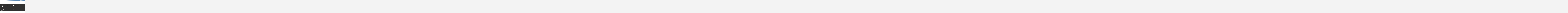

--- FILE ---
content_type: text/html; charset=UTF-8
request_url: https://deanvisoskycontractors.com/contact-forms/
body_size: 18481
content:
<!DOCTYPE html>
<html class="no-js" lang="en-US">
<head>
<meta charset="UTF-8">
<meta name="viewport" content="width=device-width, initial-scale=1.0">
<link rel="pingback" href="https://deanvisoskycontractors.com/xmlrpc.php">
<meta name='robots' content='index, follow, max-image-preview:large, max-snippet:-1, max-video-preview:-1' />

	<!-- This site is optimized with the Yoast SEO plugin v26.7 - https://yoast.com/wordpress/plugins/seo/ -->
	<title>Contact Forms - DV Contractors</title>
<link data-rocket-preload as="style" href="https://fonts.googleapis.com/css?family=Archivo%3A400%2C400i%2C700%2C700i&#038;subset=latin%2Clatin-ext&#038;display=swap" rel="preload">
<link href="https://fonts.googleapis.com/css?family=Archivo%3A400%2C400i%2C700%2C700i&#038;subset=latin%2Clatin-ext&#038;display=swap" media="print" onload="this.media=&#039;all&#039;" rel="stylesheet">
<noscript data-wpr-hosted-gf-parameters=""><link rel="stylesheet" href="https://fonts.googleapis.com/css?family=Archivo%3A400%2C400i%2C700%2C700i&#038;subset=latin%2Clatin-ext&#038;display=swap"></noscript>
	<link rel="canonical" href="https://goferocious.tempurl.host/contact-forms/" />
	<meta property="og:locale" content="en_US" />
	<meta property="og:type" content="article" />
	<meta property="og:title" content="Contact Forms - DV Contractors" />
	<meta property="og:url" content="https://goferocious.tempurl.host/contact-forms/" />
	<meta property="og:site_name" content="DV Contractors" />
	<meta property="article:modified_time" content="2023-04-05T18:55:41+00:00" />
	<meta name="twitter:card" content="summary_large_image" />
	<script type="application/ld+json" class="yoast-schema-graph">{"@context":"https://schema.org","@graph":[{"@type":"WebPage","@id":"https://goferocious.tempurl.host/contact-forms/","url":"https://goferocious.tempurl.host/contact-forms/","name":"Contact Forms - DV Contractors","isPartOf":{"@id":"https://dvcontractors.tempurl.host/#website"},"datePublished":"2023-04-05T18:55:40+00:00","dateModified":"2023-04-05T18:55:41+00:00","breadcrumb":{"@id":"https://goferocious.tempurl.host/contact-forms/#breadcrumb"},"inLanguage":"en-US","potentialAction":[{"@type":"ReadAction","target":["https://goferocious.tempurl.host/contact-forms/"]}]},{"@type":"BreadcrumbList","@id":"https://goferocious.tempurl.host/contact-forms/#breadcrumb","itemListElement":[{"@type":"ListItem","position":1,"name":"Home","item":"https://deanvisoskycontractors.com/"},{"@type":"ListItem","position":2,"name":"Contact Forms"}]},{"@type":"WebSite","@id":"https://dvcontractors.tempurl.host/#website","url":"https://dvcontractors.tempurl.host/","name":"DV Contractors","description":"Commercial Concrete Contractors That Excel In Site Concrete Hardscape Projects","potentialAction":[{"@type":"SearchAction","target":{"@type":"EntryPoint","urlTemplate":"https://dvcontractors.tempurl.host/?s={search_term_string}"},"query-input":{"@type":"PropertyValueSpecification","valueRequired":true,"valueName":"search_term_string"}}],"inLanguage":"en-US"}]}</script>
	<!-- / Yoast SEO plugin. -->


<link href='https://fonts.gstatic.com' crossorigin rel='preconnect' />
<link rel="alternate" type="application/rss+xml" title="DV Contractors &raquo; Feed" href="https://deanvisoskycontractors.com/feed/" />
<link rel="alternate" type="application/rss+xml" title="DV Contractors &raquo; Comments Feed" href="https://deanvisoskycontractors.com/comments/feed/" />
<link rel="alternate" title="oEmbed (JSON)" type="application/json+oembed" href="https://deanvisoskycontractors.com/wp-json/oembed/1.0/embed?url=https%3A%2F%2Fdeanvisoskycontractors.com%2Fcontact-forms%2F" />
<link rel="alternate" title="oEmbed (XML)" type="text/xml+oembed" href="https://deanvisoskycontractors.com/wp-json/oembed/1.0/embed?url=https%3A%2F%2Fdeanvisoskycontractors.com%2Fcontact-forms%2F&#038;format=xml" />
<style id='wp-img-auto-sizes-contain-inline-css' type='text/css'>
img:is([sizes=auto i],[sizes^="auto," i]){contain-intrinsic-size:3000px 1500px}
/*# sourceURL=wp-img-auto-sizes-contain-inline-css */
</style>
<style id='wp-emoji-styles-inline-css' type='text/css'>

	img.wp-smiley, img.emoji {
		display: inline !important;
		border: none !important;
		box-shadow: none !important;
		height: 1em !important;
		width: 1em !important;
		margin: 0 0.07em !important;
		vertical-align: -0.1em !important;
		background: none !important;
		padding: 0 !important;
	}
/*# sourceURL=wp-emoji-styles-inline-css */
</style>
<style id='wp-block-library-inline-css' type='text/css'>
:root{--wp-block-synced-color:#7a00df;--wp-block-synced-color--rgb:122,0,223;--wp-bound-block-color:var(--wp-block-synced-color);--wp-editor-canvas-background:#ddd;--wp-admin-theme-color:#007cba;--wp-admin-theme-color--rgb:0,124,186;--wp-admin-theme-color-darker-10:#006ba1;--wp-admin-theme-color-darker-10--rgb:0,107,160.5;--wp-admin-theme-color-darker-20:#005a87;--wp-admin-theme-color-darker-20--rgb:0,90,135;--wp-admin-border-width-focus:2px}@media (min-resolution:192dpi){:root{--wp-admin-border-width-focus:1.5px}}.wp-element-button{cursor:pointer}:root .has-very-light-gray-background-color{background-color:#eee}:root .has-very-dark-gray-background-color{background-color:#313131}:root .has-very-light-gray-color{color:#eee}:root .has-very-dark-gray-color{color:#313131}:root .has-vivid-green-cyan-to-vivid-cyan-blue-gradient-background{background:linear-gradient(135deg,#00d084,#0693e3)}:root .has-purple-crush-gradient-background{background:linear-gradient(135deg,#34e2e4,#4721fb 50%,#ab1dfe)}:root .has-hazy-dawn-gradient-background{background:linear-gradient(135deg,#faaca8,#dad0ec)}:root .has-subdued-olive-gradient-background{background:linear-gradient(135deg,#fafae1,#67a671)}:root .has-atomic-cream-gradient-background{background:linear-gradient(135deg,#fdd79a,#004a59)}:root .has-nightshade-gradient-background{background:linear-gradient(135deg,#330968,#31cdcf)}:root .has-midnight-gradient-background{background:linear-gradient(135deg,#020381,#2874fc)}:root{--wp--preset--font-size--normal:16px;--wp--preset--font-size--huge:42px}.has-regular-font-size{font-size:1em}.has-larger-font-size{font-size:2.625em}.has-normal-font-size{font-size:var(--wp--preset--font-size--normal)}.has-huge-font-size{font-size:var(--wp--preset--font-size--huge)}.has-text-align-center{text-align:center}.has-text-align-left{text-align:left}.has-text-align-right{text-align:right}.has-fit-text{white-space:nowrap!important}#end-resizable-editor-section{display:none}.aligncenter{clear:both}.items-justified-left{justify-content:flex-start}.items-justified-center{justify-content:center}.items-justified-right{justify-content:flex-end}.items-justified-space-between{justify-content:space-between}.screen-reader-text{border:0;clip-path:inset(50%);height:1px;margin:-1px;overflow:hidden;padding:0;position:absolute;width:1px;word-wrap:normal!important}.screen-reader-text:focus{background-color:#ddd;clip-path:none;color:#444;display:block;font-size:1em;height:auto;left:5px;line-height:normal;padding:15px 23px 14px;text-decoration:none;top:5px;width:auto;z-index:100000}html :where(.has-border-color){border-style:solid}html :where([style*=border-top-color]){border-top-style:solid}html :where([style*=border-right-color]){border-right-style:solid}html :where([style*=border-bottom-color]){border-bottom-style:solid}html :where([style*=border-left-color]){border-left-style:solid}html :where([style*=border-width]){border-style:solid}html :where([style*=border-top-width]){border-top-style:solid}html :where([style*=border-right-width]){border-right-style:solid}html :where([style*=border-bottom-width]){border-bottom-style:solid}html :where([style*=border-left-width]){border-left-style:solid}html :where(img[class*=wp-image-]){height:auto;max-width:100%}:where(figure){margin:0 0 1em}html :where(.is-position-sticky){--wp-admin--admin-bar--position-offset:var(--wp-admin--admin-bar--height,0px)}@media screen and (max-width:600px){html :where(.is-position-sticky){--wp-admin--admin-bar--position-offset:0px}}

/*# sourceURL=wp-block-library-inline-css */
</style><style id='global-styles-inline-css' type='text/css'>
:root{--wp--preset--aspect-ratio--square: 1;--wp--preset--aspect-ratio--4-3: 4/3;--wp--preset--aspect-ratio--3-4: 3/4;--wp--preset--aspect-ratio--3-2: 3/2;--wp--preset--aspect-ratio--2-3: 2/3;--wp--preset--aspect-ratio--16-9: 16/9;--wp--preset--aspect-ratio--9-16: 9/16;--wp--preset--color--black: #000000;--wp--preset--color--cyan-bluish-gray: #abb8c3;--wp--preset--color--white: #ffffff;--wp--preset--color--pale-pink: #f78da7;--wp--preset--color--vivid-red: #cf2e2e;--wp--preset--color--luminous-vivid-orange: #ff6900;--wp--preset--color--luminous-vivid-amber: #fcb900;--wp--preset--color--light-green-cyan: #7bdcb5;--wp--preset--color--vivid-green-cyan: #00d084;--wp--preset--color--pale-cyan-blue: #8ed1fc;--wp--preset--color--vivid-cyan-blue: #0693e3;--wp--preset--color--vivid-purple: #9b51e0;--wp--preset--gradient--vivid-cyan-blue-to-vivid-purple: linear-gradient(135deg,rgb(6,147,227) 0%,rgb(155,81,224) 100%);--wp--preset--gradient--light-green-cyan-to-vivid-green-cyan: linear-gradient(135deg,rgb(122,220,180) 0%,rgb(0,208,130) 100%);--wp--preset--gradient--luminous-vivid-amber-to-luminous-vivid-orange: linear-gradient(135deg,rgb(252,185,0) 0%,rgb(255,105,0) 100%);--wp--preset--gradient--luminous-vivid-orange-to-vivid-red: linear-gradient(135deg,rgb(255,105,0) 0%,rgb(207,46,46) 100%);--wp--preset--gradient--very-light-gray-to-cyan-bluish-gray: linear-gradient(135deg,rgb(238,238,238) 0%,rgb(169,184,195) 100%);--wp--preset--gradient--cool-to-warm-spectrum: linear-gradient(135deg,rgb(74,234,220) 0%,rgb(151,120,209) 20%,rgb(207,42,186) 40%,rgb(238,44,130) 60%,rgb(251,105,98) 80%,rgb(254,248,76) 100%);--wp--preset--gradient--blush-light-purple: linear-gradient(135deg,rgb(255,206,236) 0%,rgb(152,150,240) 100%);--wp--preset--gradient--blush-bordeaux: linear-gradient(135deg,rgb(254,205,165) 0%,rgb(254,45,45) 50%,rgb(107,0,62) 100%);--wp--preset--gradient--luminous-dusk: linear-gradient(135deg,rgb(255,203,112) 0%,rgb(199,81,192) 50%,rgb(65,88,208) 100%);--wp--preset--gradient--pale-ocean: linear-gradient(135deg,rgb(255,245,203) 0%,rgb(182,227,212) 50%,rgb(51,167,181) 100%);--wp--preset--gradient--electric-grass: linear-gradient(135deg,rgb(202,248,128) 0%,rgb(113,206,126) 100%);--wp--preset--gradient--midnight: linear-gradient(135deg,rgb(2,3,129) 0%,rgb(40,116,252) 100%);--wp--preset--font-size--small: 13px;--wp--preset--font-size--medium: 20px;--wp--preset--font-size--large: 36px;--wp--preset--font-size--x-large: 42px;--wp--preset--spacing--20: 0.44rem;--wp--preset--spacing--30: 0.67rem;--wp--preset--spacing--40: 1rem;--wp--preset--spacing--50: 1.5rem;--wp--preset--spacing--60: 2.25rem;--wp--preset--spacing--70: 3.38rem;--wp--preset--spacing--80: 5.06rem;--wp--preset--shadow--natural: 6px 6px 9px rgba(0, 0, 0, 0.2);--wp--preset--shadow--deep: 12px 12px 50px rgba(0, 0, 0, 0.4);--wp--preset--shadow--sharp: 6px 6px 0px rgba(0, 0, 0, 0.2);--wp--preset--shadow--outlined: 6px 6px 0px -3px rgb(255, 255, 255), 6px 6px rgb(0, 0, 0);--wp--preset--shadow--crisp: 6px 6px 0px rgb(0, 0, 0);}:where(.is-layout-flex){gap: 0.5em;}:where(.is-layout-grid){gap: 0.5em;}body .is-layout-flex{display: flex;}.is-layout-flex{flex-wrap: wrap;align-items: center;}.is-layout-flex > :is(*, div){margin: 0;}body .is-layout-grid{display: grid;}.is-layout-grid > :is(*, div){margin: 0;}:where(.wp-block-columns.is-layout-flex){gap: 2em;}:where(.wp-block-columns.is-layout-grid){gap: 2em;}:where(.wp-block-post-template.is-layout-flex){gap: 1.25em;}:where(.wp-block-post-template.is-layout-grid){gap: 1.25em;}.has-black-color{color: var(--wp--preset--color--black) !important;}.has-cyan-bluish-gray-color{color: var(--wp--preset--color--cyan-bluish-gray) !important;}.has-white-color{color: var(--wp--preset--color--white) !important;}.has-pale-pink-color{color: var(--wp--preset--color--pale-pink) !important;}.has-vivid-red-color{color: var(--wp--preset--color--vivid-red) !important;}.has-luminous-vivid-orange-color{color: var(--wp--preset--color--luminous-vivid-orange) !important;}.has-luminous-vivid-amber-color{color: var(--wp--preset--color--luminous-vivid-amber) !important;}.has-light-green-cyan-color{color: var(--wp--preset--color--light-green-cyan) !important;}.has-vivid-green-cyan-color{color: var(--wp--preset--color--vivid-green-cyan) !important;}.has-pale-cyan-blue-color{color: var(--wp--preset--color--pale-cyan-blue) !important;}.has-vivid-cyan-blue-color{color: var(--wp--preset--color--vivid-cyan-blue) !important;}.has-vivid-purple-color{color: var(--wp--preset--color--vivid-purple) !important;}.has-black-background-color{background-color: var(--wp--preset--color--black) !important;}.has-cyan-bluish-gray-background-color{background-color: var(--wp--preset--color--cyan-bluish-gray) !important;}.has-white-background-color{background-color: var(--wp--preset--color--white) !important;}.has-pale-pink-background-color{background-color: var(--wp--preset--color--pale-pink) !important;}.has-vivid-red-background-color{background-color: var(--wp--preset--color--vivid-red) !important;}.has-luminous-vivid-orange-background-color{background-color: var(--wp--preset--color--luminous-vivid-orange) !important;}.has-luminous-vivid-amber-background-color{background-color: var(--wp--preset--color--luminous-vivid-amber) !important;}.has-light-green-cyan-background-color{background-color: var(--wp--preset--color--light-green-cyan) !important;}.has-vivid-green-cyan-background-color{background-color: var(--wp--preset--color--vivid-green-cyan) !important;}.has-pale-cyan-blue-background-color{background-color: var(--wp--preset--color--pale-cyan-blue) !important;}.has-vivid-cyan-blue-background-color{background-color: var(--wp--preset--color--vivid-cyan-blue) !important;}.has-vivid-purple-background-color{background-color: var(--wp--preset--color--vivid-purple) !important;}.has-black-border-color{border-color: var(--wp--preset--color--black) !important;}.has-cyan-bluish-gray-border-color{border-color: var(--wp--preset--color--cyan-bluish-gray) !important;}.has-white-border-color{border-color: var(--wp--preset--color--white) !important;}.has-pale-pink-border-color{border-color: var(--wp--preset--color--pale-pink) !important;}.has-vivid-red-border-color{border-color: var(--wp--preset--color--vivid-red) !important;}.has-luminous-vivid-orange-border-color{border-color: var(--wp--preset--color--luminous-vivid-orange) !important;}.has-luminous-vivid-amber-border-color{border-color: var(--wp--preset--color--luminous-vivid-amber) !important;}.has-light-green-cyan-border-color{border-color: var(--wp--preset--color--light-green-cyan) !important;}.has-vivid-green-cyan-border-color{border-color: var(--wp--preset--color--vivid-green-cyan) !important;}.has-pale-cyan-blue-border-color{border-color: var(--wp--preset--color--pale-cyan-blue) !important;}.has-vivid-cyan-blue-border-color{border-color: var(--wp--preset--color--vivid-cyan-blue) !important;}.has-vivid-purple-border-color{border-color: var(--wp--preset--color--vivid-purple) !important;}.has-vivid-cyan-blue-to-vivid-purple-gradient-background{background: var(--wp--preset--gradient--vivid-cyan-blue-to-vivid-purple) !important;}.has-light-green-cyan-to-vivid-green-cyan-gradient-background{background: var(--wp--preset--gradient--light-green-cyan-to-vivid-green-cyan) !important;}.has-luminous-vivid-amber-to-luminous-vivid-orange-gradient-background{background: var(--wp--preset--gradient--luminous-vivid-amber-to-luminous-vivid-orange) !important;}.has-luminous-vivid-orange-to-vivid-red-gradient-background{background: var(--wp--preset--gradient--luminous-vivid-orange-to-vivid-red) !important;}.has-very-light-gray-to-cyan-bluish-gray-gradient-background{background: var(--wp--preset--gradient--very-light-gray-to-cyan-bluish-gray) !important;}.has-cool-to-warm-spectrum-gradient-background{background: var(--wp--preset--gradient--cool-to-warm-spectrum) !important;}.has-blush-light-purple-gradient-background{background: var(--wp--preset--gradient--blush-light-purple) !important;}.has-blush-bordeaux-gradient-background{background: var(--wp--preset--gradient--blush-bordeaux) !important;}.has-luminous-dusk-gradient-background{background: var(--wp--preset--gradient--luminous-dusk) !important;}.has-pale-ocean-gradient-background{background: var(--wp--preset--gradient--pale-ocean) !important;}.has-electric-grass-gradient-background{background: var(--wp--preset--gradient--electric-grass) !important;}.has-midnight-gradient-background{background: var(--wp--preset--gradient--midnight) !important;}.has-small-font-size{font-size: var(--wp--preset--font-size--small) !important;}.has-medium-font-size{font-size: var(--wp--preset--font-size--medium) !important;}.has-large-font-size{font-size: var(--wp--preset--font-size--large) !important;}.has-x-large-font-size{font-size: var(--wp--preset--font-size--x-large) !important;}
/*# sourceURL=global-styles-inline-css */
</style>

<style id='classic-theme-styles-inline-css' type='text/css'>
/*! This file is auto-generated */
.wp-block-button__link{color:#fff;background-color:#32373c;border-radius:9999px;box-shadow:none;text-decoration:none;padding:calc(.667em + 2px) calc(1.333em + 2px);font-size:1.125em}.wp-block-file__button{background:#32373c;color:#fff;text-decoration:none}
/*# sourceURL=/wp-includes/css/classic-themes.min.css */
</style>
<link data-minify="1" rel='stylesheet' id='galleries-front_end_style-css' href='https://deanvisoskycontractors.com/wp-content/cache/min/1/wp-content/mu-plugins/CPT_Gallery/assets/css/front_end.css?ver=1768229368' type='text/css' media='all' />
<link rel='stylesheet' id='x-stack-css' href='https://deanvisoskycontractors.com/wp-content/themes/pro/framework/dist/css/site/stacks/ethos.css?ver=6.7.11' type='text/css' media='all' />
<link data-minify="1" rel='stylesheet' id='x-child-css' href='https://deanvisoskycontractors.com/wp-content/cache/min/1/wp-content/themes/pro-child/style.css?ver=1768229368' type='text/css' media='all' />
<style id='cs-inline-css' type='text/css'>
@media (min-width:1200px){.x-hide-xl{display:none !important;}}@media (min-width:979px) and (max-width:1199px){.x-hide-lg{display:none !important;}}@media (min-width:767px) and (max-width:978px){.x-hide-md{display:none !important;}}@media (min-width:480px) and (max-width:766px){.x-hide-sm{display:none !important;}}@media (max-width:479px){.x-hide-xs{display:none !important;}} a,h1 a:hover,h2 a:hover,h3 a:hover,h4 a:hover,h5 a:hover,h6 a:hover,.x-breadcrumb-wrap a:hover,.x-comment-author a:hover,.x-comment-time:hover,.p-meta > span > a:hover,.format-link .link a:hover,.x-main .widget ul li a:hover,.x-main .widget ol li a:hover,.x-main .widget_tag_cloud .tagcloud a:hover,.x-sidebar .widget ul li a:hover,.x-sidebar .widget ol li a:hover,.x-sidebar .widget_tag_cloud .tagcloud a:hover,.x-portfolio .entry-extra .x-ul-tags li a:hover{color:#000000;}a:hover{color:#335371;}a.x-img-thumbnail:hover{border-color:#000000;}.x-main{width:72%;}.x-sidebar{width:calc( 100% - 72%);}.x-post-slider-archive-active .x-container.main:not(.x-row):not(.x-grid):before{top:0;}.x-content-sidebar-active .x-container.main:not(.x-row):not(.x-grid):before{right:calc( 100% - 72%);}.x-sidebar-content-active .x-container.main:not(.x-row):not(.x-grid):before{left:calc( 100% - 72%);}.x-full-width-active .x-container.main:not(.x-row):not(.x-grid):before{left:-5000em;}.h-landmark,.x-main .h-widget,.x-main .h-widget a.rsswidget,.x-main .h-widget a.rsswidget:hover,.x-main .widget.widget_pages .current_page_item a,.x-main .widget.widget_nav_menu .current-menu-item a,.x-main .widget.widget_pages .current_page_item a:hover,.x-main .widget.widget_nav_menu .current-menu-item a:hover,.x-sidebar .h-widget,.x-sidebar .h-widget a.rsswidget,.x-sidebar .h-widget a.rsswidget:hover,.x-sidebar .widget.widget_pages .current_page_item a,.x-sidebar .widget.widget_nav_menu .current-menu-item a,.x-sidebar .widget.widget_pages .current_page_item a:hover,.x-sidebar .widget.widget_nav_menu .current-menu-item a:hover{color:#333333;}.x-main .widget,.x-main .widget a,.x-main .widget ul li a,.x-main .widget ol li a,.x-main .widget_tag_cloud .tagcloud a,.x-main .widget_product_tag_cloud .tagcloud a,.x-main .widget a:hover,.x-main .widget ul li a:hover,.x-main .widget ol li a:hover,.x-main .widget_tag_cloud .tagcloud a:hover,.x-main .widget_product_tag_cloud .tagcloud a:hover,.x-main .widget_shopping_cart .buttons .button,.x-main .widget_price_filter .price_slider_amount .button,.x-sidebar .widget,.x-sidebar .widget a,.x-sidebar .widget ul li a,.x-sidebar .widget ol li a,.x-sidebar .widget_tag_cloud .tagcloud a,.x-sidebar .widget_product_tag_cloud .tagcloud a,.x-sidebar .widget a:hover,.x-sidebar .widget ul li a:hover,.x-sidebar .widget ol li a:hover,.x-sidebar .widget_tag_cloud .tagcloud a:hover,.x-sidebar .widget_product_tag_cloud .tagcloud a:hover,.x-sidebar .widget_shopping_cart .buttons .button,.x-sidebar .widget_price_filter .price_slider_amount .button{color:#333333;}.x-main .h-widget,.x-main .widget.widget_pages .current_page_item,.x-main .widget.widget_nav_menu .current-menu-item,.x-sidebar .h-widget,.x-sidebar .widget.widget_pages .current_page_item,.x-sidebar .widget.widget_nav_menu .current-menu-item{border-color:#333333;}.x-post-slider{height:425px;}.archive .x-post-slider{height:425px;}.x-post-slider .x-post-slider-entry{padding-bottom:425px;}.archive .x-post-slider .x-post-slider-entry{padding-bottom:425px;}.format-link .link a,.x-portfolio .entry-extra .x-ul-tags li a{color:#323232;}.p-meta > span > a,.x-nav-articles a,.entry-top-navigation .entry-parent,.option-set .x-index-filters,.option-set .x-portfolio-filters,.option-set .x-index-filters-menu >li >a:hover,.option-set .x-index-filters-menu >li >a.selected,.option-set .x-portfolio-filters-menu > li > a:hover,.option-set .x-portfolio-filters-menu > li > a.selected{color:#323232;}.x-nav-articles a,.entry-top-navigation .entry-parent,.option-set .x-index-filters,.option-set .x-portfolio-filters,.option-set .x-index-filters i,.option-set .x-portfolio-filters i{border-color:#323232;}.x-nav-articles a:hover,.entry-top-navigation .entry-parent:hover,.option-set .x-index-filters:hover i,.option-set .x-portfolio-filters:hover i{background-color:#323232;}@media (max-width:978.98px){.x-content-sidebar-active .x-container.main:not(.x-row):not(.x-grid):before,.x-sidebar-content-active .x-container.main:not(.x-row):not(.x-grid):before{left:-5000em;}body .x-main .widget,body .x-main .widget a,body .x-main .widget a:hover,body .x-main .widget ul li a,body .x-main .widget ol li a,body .x-main .widget ul li a:hover,body .x-main .widget ol li a:hover,body .x-sidebar .widget,body .x-sidebar .widget a,body .x-sidebar .widget a:hover,body .x-sidebar .widget ul li a,body .x-sidebar .widget ol li a,body .x-sidebar .widget ul li a:hover,body .x-sidebar .widget ol li a:hover{color:#323232;}body .x-main .h-widget,body .x-main .widget.widget_pages .current_page_item a,body .x-main .widget.widget_nav_menu .current-menu-item a,body .x-main .widget.widget_pages .current_page_item a:hover,body .x-main .widget.widget_nav_menu .current-menu-item a:hover,body .x-sidebar .h-widget,body .x-sidebar .widget.widget_pages .current_page_item a,body .x-sidebar .widget.widget_nav_menu .current-menu-item a,body .x-sidebar .widget.widget_pages .current_page_item a:hover,body .x-sidebar .widget.widget_nav_menu .current-menu-item a:hover{color:#323232;}body .x-main .h-widget,body .x-main .widget.widget_pages .current_page_item,body .x-main .widget.widget_nav_menu .current-menu-item,body .x-sidebar .h-widget,body .x-sidebar .widget.widget_pages .current_page_item,body .x-sidebar .widget.widget_nav_menu .current-menu-item{border-color:#323232;}}@media (max-width:766.98px){.x-post-slider,.archive .x-post-slider{height:auto !important;}.x-post-slider .x-post-slider-entry,.archive .x-post-slider .x-post-slider-entry{padding-bottom:65% !important;}}html{font-size:14px;}@media (min-width:479px){html{font-size:14px;}}@media (min-width:766px){html{font-size:16px;}}@media (min-width:978px){html{font-size:16px;}}@media (min-width:1199px){html{font-size:16px;}}body{font-style:normal;font-weight:400;color:#323232;background:#f3f3f3;}.w-b{font-weight:400 !important;}h1,h2,h3,h4,h5,h6,.h1,.h2,.h3,.h4,.h5,.h6,.x-text-headline{font-family:"Archivo",sans-serif;font-style:normal;font-weight:700;}h1,.h1{letter-spacing:-0.035em;}h2,.h2{letter-spacing:-0.035em;}h3,.h3{letter-spacing:-0.035em;}h4,.h4{letter-spacing:-0.035em;}h5,.h5{letter-spacing:-0.035em;}h6,.h6{letter-spacing:-0.035em;}.w-h{font-weight:700 !important;}.x-container.width{width:88%;}.x-container.max{max-width:1440px;}.x-bar-content.x-container.width{flex-basis:88%;}.x-main.full{float:none;clear:both;display:block;width:auto;}@media (max-width:978.98px){.x-main.full,.x-main.left,.x-main.right,.x-sidebar.left,.x-sidebar.right{float:none;display:block;width:auto !important;}}.entry-header,.entry-content{font-size:1rem;}body,input,button,select,textarea{font-family:"Archivo",sans-serif;}h1,h2,h3,h4,h5,h6,.h1,.h2,.h3,.h4,.h5,.h6,h1 a,h2 a,h3 a,h4 a,h5 a,h6 a,.h1 a,.h2 a,.h3 a,.h4 a,.h5 a,.h6 a,blockquote{color:#323232;}.cfc-h-tx{color:#323232 !important;}.cfc-h-bd{border-color:#323232 !important;}.cfc-h-bg{background-color:#323232 !important;}.cfc-b-tx{color:#323232 !important;}.cfc-b-bd{border-color:#323232 !important;}.cfc-b-bg{background-color:#323232 !important;}.x-btn,.button,[type="submit"]{color:#ffffff;border-color:#ac1100;background-color:#ff2a13;margin-bottom:0.25em;text-shadow:0 0.075em 0.075em rgba(0,0,0,0.5);box-shadow:0 0.25em 0 0 #a71000,0 4px 9px rgba(0,0,0,0.75);border-radius:0.25em;}.x-btn:hover,.button:hover,[type="submit"]:hover{color:#ffffff;border-color:#600900;background-color:#ef2201;margin-bottom:0.25em;text-shadow:0 0.075em 0.075em rgba(0,0,0,0.5);box-shadow:0 0.25em 0 0 #a71000,0 4px 9px rgba(0,0,0,0.75);}.x-btn.x-btn-real,.x-btn.x-btn-real:hover{margin-bottom:0.25em;text-shadow:0 0.075em 0.075em rgba(0,0,0,0.65);}.x-btn.x-btn-real{box-shadow:0 0.25em 0 0 #a71000,0 4px 9px rgba(0,0,0,0.75);}.x-btn.x-btn-real:hover{box-shadow:0 0.25em 0 0 #a71000,0 4px 9px rgba(0,0,0,0.75);}.x-btn.x-btn-flat,.x-btn.x-btn-flat:hover{margin-bottom:0;text-shadow:0 0.075em 0.075em rgba(0,0,0,0.65);box-shadow:none;}.x-btn.x-btn-transparent,.x-btn.x-btn-transparent:hover{margin-bottom:0;border-width:3px;text-shadow:none;text-transform:uppercase;background-color:transparent;box-shadow:none;}.bg .mejs-container,.x-video .mejs-container{position:unset !important;} @font-face{font-family:'FontAwesomePro';font-style:normal;font-weight:900;font-display:block;src:url('https://deanvisoskycontractors.com/wp-content/themes/pro/cornerstone/assets/fonts/fa-solid-900.woff2?ver=6.7.2') format('woff2'),url('https://deanvisoskycontractors.com/wp-content/themes/pro/cornerstone/assets/fonts/fa-solid-900.ttf?ver=6.7.2') format('truetype');}[data-x-fa-pro-icon]{font-family:"FontAwesomePro" !important;}[data-x-fa-pro-icon]:before{content:attr(data-x-fa-pro-icon);}[data-x-icon],[data-x-icon-o],[data-x-icon-l],[data-x-icon-s],[data-x-icon-b],[data-x-icon-sr],[data-x-icon-ss],[data-x-icon-sl],[data-x-fa-pro-icon],[class*="cs-fa-"]{display:inline-flex;font-style:normal;font-weight:400;text-decoration:inherit;text-rendering:auto;-webkit-font-smoothing:antialiased;-moz-osx-font-smoothing:grayscale;}[data-x-icon].left,[data-x-icon-o].left,[data-x-icon-l].left,[data-x-icon-s].left,[data-x-icon-b].left,[data-x-icon-sr].left,[data-x-icon-ss].left,[data-x-icon-sl].left,[data-x-fa-pro-icon].left,[class*="cs-fa-"].left{margin-right:0.5em;}[data-x-icon].right,[data-x-icon-o].right,[data-x-icon-l].right,[data-x-icon-s].right,[data-x-icon-b].right,[data-x-icon-sr].right,[data-x-icon-ss].right,[data-x-icon-sl].right,[data-x-fa-pro-icon].right,[class*="cs-fa-"].right{margin-left:0.5em;}[data-x-icon]:before,[data-x-icon-o]:before,[data-x-icon-l]:before,[data-x-icon-s]:before,[data-x-icon-b]:before,[data-x-icon-sr]:before,[data-x-icon-ss]:before,[data-x-icon-sl]:before,[data-x-fa-pro-icon]:before,[class*="cs-fa-"]:before{line-height:1;}@font-face{font-family:'FontAwesome';font-style:normal;font-weight:900;font-display:block;src:url('https://deanvisoskycontractors.com/wp-content/themes/pro/cornerstone/assets/fonts/fa-solid-900.woff2?ver=6.7.2') format('woff2'),url('https://deanvisoskycontractors.com/wp-content/themes/pro/cornerstone/assets/fonts/fa-solid-900.ttf?ver=6.7.2') format('truetype');}[data-x-icon],[data-x-icon-s],[data-x-icon][class*="cs-fa-"]{font-family:"FontAwesome" !important;font-weight:900;}[data-x-icon]:before,[data-x-icon][class*="cs-fa-"]:before{content:attr(data-x-icon);}[data-x-icon-s]:before{content:attr(data-x-icon-s);}@font-face{font-family:'FontAwesomeRegular';font-style:normal;font-weight:400;font-display:block;src:url('https://deanvisoskycontractors.com/wp-content/themes/pro/cornerstone/assets/fonts/fa-regular-400.woff2?ver=6.7.2') format('woff2'),url('https://deanvisoskycontractors.com/wp-content/themes/pro/cornerstone/assets/fonts/fa-regular-400.ttf?ver=6.7.2') format('truetype');}@font-face{font-family:'FontAwesomePro';font-style:normal;font-weight:400;font-display:block;src:url('https://deanvisoskycontractors.com/wp-content/themes/pro/cornerstone/assets/fonts/fa-regular-400.woff2?ver=6.7.2') format('woff2'),url('https://deanvisoskycontractors.com/wp-content/themes/pro/cornerstone/assets/fonts/fa-regular-400.ttf?ver=6.7.2') format('truetype');}[data-x-icon-o]{font-family:"FontAwesomeRegular" !important;}[data-x-icon-o]:before{content:attr(data-x-icon-o);}@font-face{font-family:'FontAwesomeLight';font-style:normal;font-weight:300;font-display:block;src:url('https://deanvisoskycontractors.com/wp-content/themes/pro/cornerstone/assets/fonts/fa-light-300.woff2?ver=6.7.2') format('woff2'),url('https://deanvisoskycontractors.com/wp-content/themes/pro/cornerstone/assets/fonts/fa-light-300.ttf?ver=6.7.2') format('truetype');}@font-face{font-family:'FontAwesomePro';font-style:normal;font-weight:300;font-display:block;src:url('https://deanvisoskycontractors.com/wp-content/themes/pro/cornerstone/assets/fonts/fa-light-300.woff2?ver=6.7.2') format('woff2'),url('https://deanvisoskycontractors.com/wp-content/themes/pro/cornerstone/assets/fonts/fa-light-300.ttf?ver=6.7.2') format('truetype');}[data-x-icon-l]{font-family:"FontAwesomeLight" !important;font-weight:300;}[data-x-icon-l]:before{content:attr(data-x-icon-l);}@font-face{font-family:'FontAwesomeBrands';font-style:normal;font-weight:normal;font-display:block;src:url('https://deanvisoskycontractors.com/wp-content/themes/pro/cornerstone/assets/fonts/fa-brands-400.woff2?ver=6.7.2') format('woff2'),url('https://deanvisoskycontractors.com/wp-content/themes/pro/cornerstone/assets/fonts/fa-brands-400.ttf?ver=6.7.2') format('truetype');}[data-x-icon-b]{font-family:"FontAwesomeBrands" !important;}[data-x-icon-b]:before{content:attr(data-x-icon-b);}.widget.widget_rss li .rsswidget:before{content:"\f35d";padding-right:0.4em;font-family:"FontAwesome";} .m9-0.x-bar{height:auto;border-top-width:0;border-right-width:0;border-bottom-width:0;border-left-width:0;font-size:1em;z-index:9999;}.m9-0 .x-bar-content{display:flex;flex-direction:row;justify-content:space-between;align-items:center;flex-grow:0;flex-shrink:1;flex-basis:100%;height:auto;max-width:1440px;}.m9-0.x-bar-space{font-size:1em;height:auto;}.m9-1.x-bar{background-color:#FFFFFF;box-shadow:0px 3px 25px 0px rgba(0,0,0,0.15);}.m9-1.x-bar-outer-spacers:after,.m9-1.x-bar-outer-spacers:before{flex-basis:30px;width:30px!important;height:30px;}.m9-2.x-bar{background-color:#ffffff;box-shadow:0px 15px 25px 0px rgba(0,0,0,0.05);}.m9-2.x-bar-outer-spacers:after,.m9-2.x-bar-outer-spacers:before{flex-basis:50px;width:50px!important;height:50px;}:where(body:not(.tco-disable-effects)) .m9-3:hover,:where(body:not(.tco-disable-effects)) [data-x-effect-provider*="effects"]:hover .m9-3{opacity:1;}:where(body:not(.tco-disable-effects)) .m9-4:hover,:where(body:not(.tco-disable-effects)) [data-x-effect-provider*="effects"]:hover .m9-4{transform:scale(1.05);}:where(body:not(.tco-disable-effects)) .m9-5:hover,:where(body:not(.tco-disable-effects)) [data-x-effect-provider*="effects"]:hover .m9-5{transform:scale(1.02);}.m9-6.x-bar-container{display:flex;flex-direction:row;align-items:center;flex-grow:1;flex-shrink:0;flex-basis:auto;border-top-width:0;border-right-width:0;border-bottom-width:0;border-left-width:0;font-size:1em;z-index:auto;}.m9-7.x-bar-container{justify-content:flex-end;padding-top:5px;padding-right:0px;padding-bottom:5px;padding-left:0px;}.m9-8.x-bar-container{justify-content:space-between;width:100%;}.m9-a.x-anchor {border-top-width:0;border-right-width:0;border-bottom-width:0;border-left-width:0;}.m9-b.x-anchor {border-top-left-radius:0.35em;border-top-right-radius:0.35em;border-bottom-right-radius:0.35em;border-bottom-left-radius:0.35em;}.m9-b.x-anchor .x-anchor-content {padding-top:0.575em;padding-bottom:0.575em;padding-left:0.85em;}.m9-c.x-anchor {font-size:1em;}.m9-c.x-anchor .x-anchor-content {display:flex;flex-direction:row;align-items:center;}.m9-d.x-anchor .x-anchor-content {justify-content:center;}.m9-e.x-anchor .x-anchor-content {padding-right:0.85em;}.m9-g.x-anchor .x-graphic {margin-top:5px;margin-right:5px;margin-bottom:5px;margin-left:5px;}.m9-g.x-anchor .x-graphic-icon {width:auto;border-top-width:0;border-right-width:0;border-bottom-width:0;border-left-width:0;}.m9-h.x-anchor .x-graphic-icon {font-size:1.25em;color:rgba(0,0,0,1);}.m9-i.x-anchor:hover .x-graphic-icon,.m9-i.x-anchor[class*="active"] .x-graphic-icon,[data-x-effect-provider*="colors"]:hover .m9-i.x-anchor .x-graphic-icon {color:rgba(0,0,0,0.5);}.m9-k.x-anchor .x-anchor-text {margin-top:5px;margin-bottom:5px;margin-left:5px;}.m9-l.x-anchor .x-anchor-text {margin-right:5px;}.m9-l.x-anchor .x-anchor-text-primary {color:#FFFFFF;}.m9-m.x-anchor .x-anchor-text-primary {font-family:"Archivo",sans-serif;font-style:normal;font-weight:700;line-height:1;}.m9-n.x-anchor .x-anchor-text-primary {font-size:15px;}.m9-o.x-anchor {width:2.75em;height:2.75em;}.m9-o.x-anchor:hover .x-graphic-icon,.m9-o.x-anchor[class*="active"] .x-graphic-icon,[data-x-effect-provider*="colors"]:hover .m9-o.x-anchor .x-graphic-icon {color:#ABC3D9;}.m9-q.x-anchor .x-graphic-icon {color:#FFFFFF;}.m9-r.x-anchor .x-graphic-icon {font-size:1.5em;}.m9-s.x-anchor .x-graphic-icon {font-size:2em;}.m9-t.x-anchor {width:3em;height:3em;}.m9-t.x-anchor .x-toggle-burger {margin-top:3em;margin-right:0;margin-bottom:3em;margin-left:0;}.m9-t.x-anchor .x-toggle-burger-bun-t {transform:translate3d(0,calc(3em * -1),0);}.m9-t.x-anchor .x-toggle-burger-bun-b {transform:translate3d(0,3em,0);}.m9-u.x-anchor .x-toggle {color:rgba(0,0,0,1);}.m9-u.x-anchor:hover .x-toggle,.m9-u.x-anchor[class*="active"] .x-toggle,[data-x-effect-provider*="colors"]:hover .m9-u.x-anchor .x-toggle {color:rgba(0,0,0,0.5);}.m9-u.x-anchor .x-toggle-burger {width:10em;font-size:2px;}.m9-v.x-anchor {min-width:130px;max-width:190px;border-bottom-width:0px;border-left-width:1px;border-right-style:none;border-right-color:#8B8C8E;border-bottom-color:transparent;border-left-color:#8B8C8E;}.m9-v.x-anchor .x-anchor-content {padding-top:1.5em;padding-right:.8em;padding-bottom:1.5em;padding-left:.8em;}.m9-v.x-anchor .x-anchor-text-primary {text-align:center;}.m9-w.x-anchor {border-top-width:0px;border-right-width:0px;border-top-style:solid;border-bottom-style:solid;border-left-style:solid;border-top-color:transparent;}.m9-w.x-anchor:hover,.m9-w.x-anchor[class*="active"],[data-x-effect-provider*="colors"]:hover .m9-w.x-anchor {border-top-color:undefined;border-right-color:undefined;border-bottom-color:undefined;border-left-color:undefined;}.m9-w.x-anchor .x-anchor-text-primary {color:#8B8C8E;}.m9-x.x-anchor .x-anchor-text-primary {text-transform:uppercase;}.m9-x.x-anchor:hover .x-anchor-text-primary,.m9-x.x-anchor[class*="active"] .x-anchor-text-primary,[data-x-effect-provider*="colors"]:hover .m9-x.x-anchor .x-anchor-text-primary {color:#5C8AB5;}.m9-y.x-anchor {border-bottom-width:1px;border-left-width:0px;border-right-style:solid;border-right-color:transparent;border-bottom-color:#8B8C8E;border-left-color:transparent;}.m9-y.x-anchor .x-anchor-content {justify-content:flex-start;padding-right:0.75em;padding-left:0.75em;}.m9-y.x-anchor .x-anchor-text-primary {font-size:14px;}.m9-z.x-anchor .x-anchor-content {padding-top:0.75em;padding-bottom:0.75em;}.m9-10.x-anchor .x-anchor-text {margin-right:auto;}.m9-11.x-anchor .x-anchor-content {padding-top:0em;padding-bottom:0em;padding-left:0em;}.m9-11.x-anchor .x-toggle {color:#000000;}.m9-11.x-anchor:hover .x-toggle,.m9-11.x-anchor[class*="active"] .x-toggle,[data-x-effect-provider*="colors"]:hover .m9-11.x-anchor .x-toggle {color:#335371;}.m9-11.x-anchor .x-toggle-burger {width:12em;font-size:3px;}.m9-12.x-anchor {margin-top:2px;margin-right:0px;margin-bottom:2px;margin-left:0px;background-color:rgba(0,0,0,0.07);}.m9-12.x-anchor .x-anchor-content {padding-top:1em;padding-bottom:1em;}.m9-12.x-anchor:hover,.m9-12.x-anchor[class*="active"],[data-x-effect-provider*="colors"]:hover .m9-12.x-anchor {background-color:rgba(0,0,0,0.16);}.m9-12.x-anchor .x-anchor-text-primary {color:rgba(0,0,0,1);}.m9-12.x-anchor .x-anchor-sub-indicator {width:25px;height:25px;line-height:25px;}.m9-13.x-anchor .x-anchor-content {padding-right:1.25em;padding-left:1.25em;}.m9-13.x-anchor .x-anchor-text-primary {font-size:1em;}.m9-13.x-anchor .x-anchor-sub-indicator {margin-top:5px;margin-right:5px;margin-bottom:5px;margin-left:5px;font-size:1em;color:rgba(0,0,0,0.5);}.m9-13.x-anchor:hover .x-anchor-sub-indicator,.m9-13.x-anchor[class*="active"] .x-anchor-sub-indicator,[data-x-effect-provider*="colors"]:hover .m9-13.x-anchor .x-anchor-sub-indicator {color:rgb(0,0,0);}.m9-14.x-anchor {background-color:transparent;}.m9-14.x-anchor:hover,.m9-14.x-anchor[class*="active"],[data-x-effect-provider*="colors"]:hover .m9-14.x-anchor {background-color:#5C8AB51f;}.m9-14.x-anchor .x-anchor-text-primary {color:#000000;}.m9-15.x-grid{grid-gap:20px 20px;justify-content:center;align-items:stretch;max-width:180px;grid-template-columns:1fr 1fr 1fr;}.m9-16.x-grid{align-content:start;justify-items:stretch;z-index:auto;border-top-width:0;border-right-width:0;border-bottom-width:0;border-left-width:0;font-size:1em;grid-template-rows:auto;}.m9-17.x-grid{grid-gap:0px 10px;justify-content:space-between;align-items:center;width:100%;grid-template-columns:200px 1fr;}.m9-18.x-cell{grid-column-start:auto;grid-column-end:auto;grid-row-start:auto;grid-row-end:auto;justify-self:auto;align-self:auto;z-index:auto;border-top-width:0;border-right-width:0;border-bottom-width:0;border-left-width:0;font-size:1em;}.m9-19.x-cell{display:flex;flex-wrap:wrap;}.m9-1a.x-cell{flex-direction:column;justify-content:center;align-items:center;align-content:center;}.m9-1b.x-cell{flex-direction:row;justify-content:space-evenly;align-items:flex-start;align-content:flex-start;}.m9-1c{padding-top:0;padding-right:0;padding-bottom:0;font-size:1em;}.m9-1d{padding-left:2em;}.m9-1e{padding-left:1em;}.m9-1f{transition-duration:500ms,0s;transition-timing-function:cubic-bezier(0.400,0.000,0.200,1.000);}.m9-1f .x-modal-content-scroll-area{font-size:16px;padding-top:0;padding-right:calc(1em * 2);padding-bottom:0;padding-left:calc(1em * 2);}.m9-1f:not(.x-active){transition-delay:0s,500ms;}.m9-1f .x-modal-bg{background-color:rgba(0,0,0,0.88);}.m9-1f .x-modal-close{width:calc(1em * 2);height:calc(1em * 2);font-size:1em;color:rgba(255,255,255,0.5);}.m9-1f .x-modal-close:focus,.m9-1f .x-modal-close:hover{color:rgba(255,255,255,1);}.m9-1f .x-modal-content{border-top-width:0;border-right-width:0;border-bottom-width:0;border-left-width:0;transition-duration:500ms;transition-timing-function:cubic-bezier(0.400,0.000,0.200,1.000);}.m9-1g{width:100%;max-width:21em;height:auto;margin-top:0em;margin-right:auto;margin-bottom:0em;margin-left:auto;border-top-width:0;border-right-width:0;border-bottom-width:0;border-left-width:0;border-top-left-radius:100em;border-top-right-radius:100em;border-bottom-right-radius:100em;border-bottom-left-radius:100em;font-size:calc(10px + 4vmin);background-color:#FFFFFF;box-shadow:0em 0.15em 0.5em 0em rgba(0,0,0,0.15);}.m9-1g.x-search-focused{border-top-left-radius:100em;border-top-right-radius:100em;border-bottom-right-radius:100em;border-bottom-left-radius:100em;}.m9-1g .x-search-input{order:2;margin-top:0px;margin-right:0px;margin-bottom:0px;margin-left:0px;font-family:inherit;font-size:1em;font-style:normal;font-weight:inherit;line-height:1.3;color:rgba(0,0,0,0.5);}.m9-1g.x-search-has-content .x-search-input{color:rgba(0,0,0,1);}.m9-1g .x-search-btn-submit{order:1;width:1em;height:1em;margin-top:1em;margin-right:0.64em;margin-bottom:1em;margin-left:1em;border-top-width:0;border-right-width:0;border-bottom-width:0;border-left-width:0;font-size:1em;color:rgba(0,0,0,1);}.m9-1g .x-search-btn-clear{order:3;width:1em;height:1em;margin-top:1em;margin-right:1em;margin-bottom:1em;margin-left:0.64em;border-top-width:0;border-right-width:0;border-bottom-width:0;border-left-width:0;color:rgba(0,0,0,0.5);font-size:1em;}.m9-1g .x-search-btn-clear:focus,.m9-1g .x-search-btn-clear:hover{color:rgb(0,0,0);}.m9-1h.x-image{font-size:1em;width:150px;margin-top:-65px;margin-right:0px;margin-bottom:0px;margin-left:0px;border-top-width:0;border-right-width:0;border-bottom-width:0;border-left-width:0;}.m9-1h.x-image img{width:100%;aspect-ratio:auto;}.m9-1i{font-size:1em;}.m9-1j{display:flex;flex-direction:row;justify-content:space-around;align-items:stretch;align-self:stretch;flex-grow:0;flex-shrink:1;flex-basis:auto;}.m9-1j > li,.m9-1j > li > a{flex-grow:0;flex-shrink:1;flex-basis:auto;}.m9-1k [data-x-toggle-collapse]{transition-duration:300ms;transition-timing-function:cubic-bezier(0.400,0.000,0.200,1.000);}.m9-1l .x-dropdown {width:14em;font-size:16px;border-top-width:0;border-right-width:0;border-bottom-width:0;border-left-width:0;background-color:rgb(255,255,255);box-shadow:0em 0.15em 2em 0em rgba(0,0,0,0.15);transition-duration:500ms,500ms,0s;transition-timing-function:cubic-bezier(0.400,0.000,0.200,1.000);}.m9-1l .x-dropdown:not(.x-active) {transition-delay:0s,0s,500ms;}.m9-1m{font-size:16px;transition-duration:500ms;}.m9-1m .x-off-canvas-bg{background-color:rgba(0,0,0,0.75);transition-duration:500ms;transition-timing-function:cubic-bezier(0.400,0.000,0.200,1.000);}.m9-1m .x-off-canvas-close{width:calc(1em * 2);height:calc(1em * 2);font-size:1em;color:rgba(0,0,0,0.5);transition-duration:0.3s,500ms,500ms;transition-timing-function:ease-in-out,cubic-bezier(0.400,0.000,0.200,1.000),cubic-bezier(0.400,0.000,0.200,1.000);}.m9-1m .x-off-canvas-close:focus,.m9-1m .x-off-canvas-close:hover{color:rgba(0,0,0,1);}.m9-1m .x-off-canvas-content{width:100%;max-width:24em;padding-top:calc(1em * 2);padding-right:calc(1em * 2);padding-bottom:calc(1em * 2);padding-left:calc(1em * 2);border-top-width:0;border-right-width:0;border-bottom-width:0;border-left-width:0;background-color:#FFFFFF;transition-duration:500ms;transition-timing-function:cubic-bezier(0.400,0.000,0.200,1.000);}@media screen and (max-width:1199px){.m9-v.x-anchor {min-width:75px;max-width:200px;}.m9-v.x-anchor .x-anchor-text-primary {font-size:13px;}}@media screen and (min-width:979px) and (max-width:1199px){.m9-2.x-bar-outer-spacers:after,.m9-2.x-bar-outer-spacers:before{flex-basis:25px;width:25px!important;height:25px;}}@media screen and (max-width:978px){.m9-0.x-bar-outer-spacers:after,.m9-0.x-bar-outer-spacers:before{flex-basis:20px;width:20px!important;height:20px;}}@media screen and (max-width:766px){.m9-1.x-bar{padding-bottom:9px;}.m9-8.x-bar-container{padding-top:10px;padding-bottom:10px;}.m9-1b.x-cell{justify-content:flex-end;}.m9-1h.x-image{width:125px;}}@media screen and (min-width:480px) and (max-width:766px){.m9-15.x-grid{grid-template-columns:1fr 1fr;}}@media screen and (max-width:479px){.m9-15.x-grid{grid-template-columns:1fr 1fr 1fr;}.m9-1h.x-image{margin-top:-25px;}}.e9-e1 {background:linear-gradient(270deg,#5C8AB5 33.68%,rgba(92,138,181,0) 75.82%);}.e9-e21 a:hover{background-image:url('wp-content/uploads/2023/04/Rectangle-161.png');background-repeat:no-repeat;background-size:cover;}.e9-e21 .sub-menu{border-bottom:9px;border-color:#5c8ab5;border-style:solid;} .mb-0.x-bar{height:auto;padding-right:0px;padding-left:0px;font-size:1em;z-index:9997;}.mb-0 .x-bar-content{display:flex;justify-content:center;align-items:center;flex-grow:0;flex-shrink:1;flex-basis:100%;height:auto;}.mb-0.x-bar-outer-spacers:after,.mb-0.x-bar-outer-spacers:before{flex-basis:50px;width:50px!important;height:50px;}.mb-0.x-bar-space{font-size:1em;}.mb-1.x-bar{padding-top:50px;padding-bottom:50px;border-top-width:0;border-right-width:0;border-bottom-width:0;border-left-width:0;background-color:rgba(0,0,0,0.80);}.mb-1 .x-bar-content{flex-direction:column;}.mb-1 > .x-bg > .x-bg-layer-upper-image {background-image:url(https://deanvisoskycontractors.com/wp-content/uploads/2023/04/pattern-rev-img-01-14.png);background-repeat:no-repeat;background-position:bottom left;background-size:scale down;background-attachment:inherit;}.mb-2.x-bar{padding-top:15px;padding-bottom:15px;border-top-width:1px;border-right-width:0px;border-bottom-width:0px;border-left-width:0px;border-top-style:solid;border-right-style:none;border-bottom-style:none;border-left-style:none;border-top-color:rgba(255,255,255,0.5);border-right-color:transparent;border-bottom-color:transparent;border-left-color:transparent;background-color:#FFFFFF;}.mb-2 .x-bar-content{flex-direction:row;}:where(body:not(.tco-disable-effects)) .mb-3:hover,:where(body:not(.tco-disable-effects)) [data-x-effect-provider*="effects"]:hover .mb-3{opacity:1;}:where(body:not(.tco-disable-effects)) .mb-4:hover,:where(body:not(.tco-disable-effects)) [data-x-effect-provider*="effects"]:hover .mb-4{transform:scale(1.02);}:where(body:not(.tco-disable-effects)) .mb-5:hover,:where(body:not(.tco-disable-effects)) [data-x-effect-provider*="effects"]:hover .mb-5{transform:scale(1.05);}.mb-6.x-bar-container{display:flex;flex-direction:row;flex-grow:1;flex-shrink:0;flex-basis:auto;width:100%;border-top-width:0;border-right-width:0;border-bottom-width:0;border-left-width:0;font-size:1em;z-index:auto;}.mb-7.x-bar-container{justify-content:space-between;align-items:center;max-width:1440px;}.mb-8.x-bar-container{justify-content:center;align-items:flex-start;max-width:1200px;}.mb-9.x-grid{grid-gap:20px 20px;justify-content:center;align-content:start;justify-items:stretch;align-items:stretch;z-index:auto;border-top-width:0;border-right-width:0;border-bottom-width:0;border-left-width:0;font-size:1em;grid-template-rows:auto;}.mb-a.x-grid{width:100%;grid-template-columns:1fr 1fr 1fr 1fr;}.mb-b.x-grid{max-width:180px;grid-template-columns:1fr 1fr 1fr;}.mb-c.x-cell{grid-column-start:auto;grid-column-end:auto;grid-row-start:auto;grid-row-end:auto;justify-self:auto;align-self:auto;z-index:auto;border-top-width:0;border-right-width:0;border-bottom-width:0;border-left-width:0;font-size:1em;}.mb-d.x-cell{display:flex;flex-direction:column;flex-wrap:wrap;}.mb-e.x-cell{justify-content:flex-start;align-items:flex-start;align-content:flex-start;}.mb-g.x-cell{justify-content:center;align-items:center;align-content:center;}.mb-h.x-image{font-size:1em;border-top-width:0;border-right-width:0;border-bottom-width:0;border-left-width:0;}.mb-h.x-image img{aspect-ratio:auto;}.mb-i.x-text{border-top-width:0;border-right-width:0;border-bottom-width:0;border-left-width:0;font-size:1em;}.mb-i.x-text .x-text-content-text-primary{font-family:"Archivo",sans-serif;font-size:26px;font-style:normal;font-weight:700;line-height:1.4;letter-spacing:0em;text-transform:none;color:#FFFFFF;}.mb-j{padding-top:2em;padding-right:0;padding-bottom:0;padding-left:0;font-size:1em;}.mb-k.x-anchor {border-top-width:0;border-right-width:0;border-bottom-width:0;border-left-width:0;font-size:1em;}.mb-k.x-anchor .x-anchor-content {display:flex;flex-direction:row;justify-content:center;align-items:center;}.mb-l.x-anchor .x-anchor-content {padding-top:0.75em;padding-right:0.75em;padding-bottom:0.75em;}.mb-l.x-anchor .x-anchor-text {margin-right:auto;margin-left:0px;}.mb-l.x-anchor:hover .x-anchor-text-primary,.mb-l.x-anchor[class*="active"] .x-anchor-text-primary,[data-x-effect-provider*="colors"]:hover .mb-l.x-anchor .x-anchor-text-primary {color:#ABC3D9;}.mb-m.x-anchor .x-anchor-content {padding-left:0em;}.mb-m.x-anchor .x-anchor-text {margin-top:5px;margin-bottom:5px;}.mb-m.x-anchor .x-anchor-text-primary {font-family:"Archivo",sans-serif;font-size:16px;font-style:normal;font-weight:700;line-height:1;color:#FFFFFF;}.mb-n.x-anchor .x-anchor-content {padding-top:0.575em;padding-right:0.85em;padding-bottom:0.575em;}.mb-n.x-anchor .x-anchor-text {margin-right:5px;margin-left:5px;}.mb-o.x-anchor .x-anchor-text-secondary {margin-top:0.35em;font-family:"Archivo",sans-serif;font-style:normal;line-height:1;color:#FFFFFF;}.mb-p.x-anchor .x-anchor-text-secondary {font-size:16px;font-weight:700;}.mb-q.x-anchor .x-anchor-text-secondary {font-size:14px;font-weight:400;text-transform:capitalize;}.mb-r.x-anchor {width:2.75em;height:2.75em;background-color:rgba(255,255,255,1);}.mb-r.x-anchor .x-graphic {margin-top:5px;margin-right:5px;margin-bottom:5px;margin-left:5px;}.mb-r.x-anchor .x-graphic-icon {font-size:1.25em;width:auto;color:rgba(0,0,0,1);border-top-width:0;border-right-width:0;border-bottom-width:0;border-left-width:0;}.mb-r.x-anchor:hover .x-graphic-icon,.mb-r.x-anchor[class*="active"] .x-graphic-icon,[data-x-effect-provider*="colors"]:hover .mb-r.x-anchor .x-graphic-icon {color:#3b5998;}.mb-s{font-size:1em;}.mb-s,.mb-s .x-anchor{transition-duration:300ms;transition-timing-function:cubic-bezier(0.400,0.000,0.200,1.000);}.mb-t.x-text{border-top-width:0;border-right-width:0;border-bottom-width:0;border-left-width:0;font-family:"Archivo",sans-serif;font-size:15px;font-style:normal;font-weight:400;line-height:1.4;letter-spacing:0em;text-align:center;text-transform:none;color:#5C8AB5;}.mb-t.x-text > :first-child{margin-top:0;}.mb-t.x-text > :last-child{margin-bottom:0;}@media screen and (max-width:978px){.mb-1.x-bar-outer-spacers:after,.mb-1.x-bar-outer-spacers:before{flex-basis:30px;width:30px!important;height:30px;}}@media screen and (min-width:767px) and (max-width:978px){.mb-2.x-bar-outer-spacers:after,.mb-2.x-bar-outer-spacers:before{flex-basis:30px;width:30px!important;height:30px;}}@media screen and (max-width:766px){.mb-2.x-bar-outer-spacers:after,.mb-2.x-bar-outer-spacers:before{flex-basis:20px;width:20px!important;height:20px;}}@media screen and (min-width:480px) and (max-width:978px){.mb-a.x-grid{grid-template-columns:1fr 1fr;}}@media screen and (min-width:480px) and (max-width:766px){.mb-b.x-grid{grid-template-columns:1fr 1fr;}}@media screen and (max-width:479px){.mb-2 .x-bar-content{flex-direction:column;}.mb-8.x-bar-container{flex-direction:column;}.mb-a.x-grid{grid-template-columns:1fr;}.mb-b.x-grid{grid-template-columns:1fr 1fr 1fr;}.mb-f.x-cell{align-items:center;align-content:center;}}@media only screen and (max-width:978px){.e11-e1 .x-bg-layer-upper-image{display:none;}}p{margin-bottom:1em;}.dev-link{color:#fff;}.dev-link:hover{color:#A73296;}.shadow-text h1{-webkit-text-stroke:1.5px #5C8AB5;color:#5C8AB5;}.shadow-text-grey h1{-webkit-text-stroke:1px rgba(0,0,0,0.25);color:#5C8AB5;}.shadow-text-white h1{-webkit-text-stroke:2px #fff;color:#fff;}.box-shadow {box-shadow:0px 4px 6px rgba(0,0,0,0.25);}.hover{overflow:hidden;margin:0 auto;}.hover img{width:100%;transition:3.0s all ease-in-out;}.hover:hover img{transform:scale(1.5);}header{z-index:9998 !important;}.stickys{position:fixed;top:0;width:100%;}.topspacing{padding-top:147px;}@media screen and (max-width:767px){.topspacing{padding-top:138;}}.hover-card .x-bg-layer-lower-image{opacity:100%;transition:opacity .3s linear,opacity 0.5s linear;}.hover-card:hover .x-bg-layer-lower-image{opacity:30%;}.hover-card .card-title{background:#335371;transition:background 0.3s linear,background 0.5s linear;}.hover-card:hover .card-title{padding-bottom:15px;padding-top:15px;}.hover-card .description{visibility:hidden;height:0px;}.hover-card .card-button{visibility:hidden;height:0px;margin:0px;}.hover-card:hover .card-button{visibility:visible;height:25px;margin:25px 0 25px 0;}
/*# sourceURL=cs-inline-css */
</style>
<script type="text/javascript" src="https://deanvisoskycontractors.com/wp-includes/js/jquery/jquery.min.js?ver=3.7.1" id="jquery-core-js"></script>
<script type="text/javascript" src="https://deanvisoskycontractors.com/wp-includes/js/jquery/jquery-migrate.min.js?ver=3.4.1" id="jquery-migrate-js"></script>
<script type="text/javascript" src="https://deanvisoskycontractors.com/wp-content/mu-plugins/CPT_Gallery//assets/js/front_end.js?ver=6.9" id="galleries-front_end_script-js"></script>
<link rel="https://api.w.org/" href="https://deanvisoskycontractors.com/wp-json/" /><link rel="alternate" title="JSON" type="application/json" href="https://deanvisoskycontractors.com/wp-json/wp/v2/pages/161" /><link rel='shortlink' href='https://deanvisoskycontractors.com/?p=161' />
<!-- Google Tag Manager --><script>(function(w,d,s,l,i){w[l]=w[l]||[];w[l].push({'gtm.start': new Date().getTime(),event:'gtm.js'});var f=d.getElementsByTagName(s)[0],j=d.createElement(s),dl=l!='dataLayer'?'&l='+l:'';j.async=true;j.src='//www.googletagmanager.com/gtm.js?id='+i+dl;f.parentNode.insertBefore(j,f);})(window,document,'script','dataLayer','GTM-M8BTX94C');</script><!-- End Google Tag Manager -->

<script src="https://cdn.userway.org/widget.js" data-account="hP4byrgSGt"></script>
<style type="text/css" id="branda-admin-bar-logo">
body #wpadminbar #wp-admin-bar-wp-logo > .ab-item {
	background-image: url(https://deanvisoskycontractors.com/wp-content/uploads/2025/10/connrex-small.png);
	background-repeat: no-repeat;
	background-position: 50%;
	background-size: 80%;
}
body #wpadminbar #wp-admin-bar-wp-logo > .ab-item .ab-icon:before {
	content: " ";
}
</style>
<script src="https://cdnjs.cloudflare.com/ajax/libs/simplePagination.js/1.4/jquery.simplePagination.min.js" integrity="sha512-J4OD+6Nca5l8HwpKlxiZZ5iF79e9sgRGSf0GxLsL1W55HHdg48AEiKCXqvQCNtA1NOMOVrw15DXnVuPpBm2mPg==" crossorigin="anonymous" referrerpolicy="no-referrer"></script>
<link data-minify="1" rel="stylesheet" href="https://deanvisoskycontractors.com/wp-content/cache/min/1/ajax/libs/simplePagination.js/1.4/simplePagination.min.css?ver=1768229366" crossorigin="anonymous" referrerpolicy="no-referrer" /><link data-minify="1" rel="stylesheet" href="https://deanvisoskycontractors.com/wp-content/cache/min/1/flickity@2/dist/flickity.min.css?ver=1768229366"><link rel="icon" href="https://deanvisoskycontractors.com/wp-content/uploads/2023/08/cropped-dv-Logo-favicon-32x32.png" sizes="32x32" />
<link rel="icon" href="https://deanvisoskycontractors.com/wp-content/uploads/2023/08/cropped-dv-Logo-favicon-192x192.png" sizes="192x192" />
<link rel="apple-touch-icon" href="https://deanvisoskycontractors.com/wp-content/uploads/2023/08/cropped-dv-Logo-favicon-180x180.png" />
<meta name="msapplication-TileImage" content="https://deanvisoskycontractors.com/wp-content/uploads/2023/08/cropped-dv-Logo-favicon-270x270.png" />
		<style type="text/css" id="wp-custom-css">
			.ngg-imagebrowser.default-view h3{
	display: none !important;
}

/*Simplelightbox - remove the caption*/
.simple-lightbox .sl-caption {
    display: none !important;
}		</style>
		<noscript><style id="rocket-lazyload-nojs-css">.rll-youtube-player, [data-lazy-src]{display:none !important;}</style></noscript><meta name="generator" content="WP Rocket 3.20.3" data-wpr-features="wpr_lazyload_images wpr_lazyload_iframes wpr_minify_css wpr_preload_links wpr_desktop" /></head>
<body class="wp-singular page-template-default page page-id-161 wp-theme-pro wp-child-theme-pro-child x-ethos x-child-theme-active x-full-width-layout-active x-full-width-active x-post-meta-disabled pro-v6_7_11">

  <noscript><iframe src="//www.googletagmanager.com/ns.html?id=GTM-M8BTX94C" height="0" width="0" style="display:none;visibility:hidden"></iframe></noscript>
  
  <div data-rocket-location-hash="fe225d57f020f26fb96fee8905392e76" id="x-root" class="x-root">

    
    <div data-rocket-location-hash="288fb69d548b70d4a226c6015d1f651a" id="x-site" class="x-site site">

      <header data-rocket-location-hash="6b437274e97b6a64cda6274066c6c1fa" class="x-masthead" role="banner">
        <div class="x-bar x-bar-top x-bar-h x-bar-relative x-bar-outer-spacers e9-e1 m9-0 m9-1" data-x-bar="{&quot;id&quot;:&quot;e9-e1&quot;,&quot;region&quot;:&quot;top&quot;,&quot;height&quot;:&quot;auto&quot;}"><div class="e9-e1 x-bar-content"><div class="x-bar-container e9-e2 m9-6 m9-7"><a class="x-anchor x-anchor-button has-graphic x-hide-lg x-hide-md x-hide-sm x-hide-xl x-hide-xs e9-e3 m9-9 m9-a m9-b m9-c m9-d m9-e m9-f m9-g m9-h m9-i m9-j" tabindex="0" href="tel:714-363-3575"><div class="x-anchor-content"><span class="x-graphic" aria-hidden="true"><span class="x-image x-graphic-child x-graphic-image x-graphic-primary" data-x-single-anim="x-scale-up"><img src="data:image/svg+xml,%3Csvg%20xmlns='http://www.w3.org/2000/svg'%20viewBox='0%200%2031%2031'%3E%3C/svg%3E" width="31" height="31" alt="Image" data-lazy-src="https://deanvisoskycontractors.com/wp-content/uploads/2023/04/telephone-1-1.png"><noscript><img src="https://deanvisoskycontractors.com/wp-content/uploads/2023/04/telephone-1-1.png" width="31" height="31" alt="Image"></noscript></span></span></div></a><a class="x-anchor x-anchor-button x-hide-xs e9-e4 m9-9 m9-a m9-b m9-c m9-d m9-e m9-f m9-k m9-l m9-m m9-n" tabindex="0" href="tel:714-363-3575"><div class="x-anchor-content"><div class="x-anchor-text"><span class="x-anchor-text-primary" data-x-single-anim="x-slide-left">714-363-3575</span></div></div></a><div class="x-grid x-hide-lg x-hide-md x-hide-sm x-hide-xl x-hide-xs e9-e5 m9-15 m9-16"><div class="x-cell e9-e6 m9-18 m9-19 m9-1a"><a class="x-anchor x-anchor-button has-graphic e9-e7 m9-9 m9-a m9-c m9-d m9-f m9-g m9-j m9-o m9-p m9-q m9-r m9-3 m9-4" tabindex="0" href="https://www.facebook.com/DVContractorsInc" target="_blank" rel="noopener noreferrer" data-x-effect="{&quot;durationBase&quot;:&quot;300ms&quot;}"><div class="x-anchor-content"><span class="x-graphic" aria-hidden="true"><i class="x-icon x-graphic-child x-graphic-icon x-graphic-primary" aria-hidden="true" data-x-icon-b="&#xf39e;"></i></span></div></a></div><div class="x-cell e9-e8 m9-18 m9-19 m9-1a"><a class="x-anchor x-anchor-button has-graphic e9-e9 m9-9 m9-a m9-c m9-d m9-f m9-g m9-j m9-o m9-p m9-q m9-s m9-3 m9-4" tabindex="0" href="https://www.linkedin.com/company/dean-visosky-contractors-inc" target="_blank" rel="noopener noreferrer" data-x-effect="{&quot;durationBase&quot;:&quot;300ms&quot;}"><div class="x-anchor-content"><span class="x-graphic" aria-hidden="true"><i class="x-icon x-graphic-child x-graphic-icon x-graphic-primary" aria-hidden="true" data-x-icon-b="&#xf08c;"></i></span></div></a></div><div class="x-cell e9-e10 m9-18 m9-19 m9-1a"><a class="x-anchor x-anchor-button has-graphic e9-e11 m9-9 m9-a m9-c m9-d m9-f m9-g m9-j m9-o m9-p m9-q m9-s m9-3 m9-4" tabindex="0" href="https://www.instagram.com/DVContractorsInc" target="_blank" rel="noopener noreferrer" data-x-effect="{&quot;durationBase&quot;:&quot;300ms&quot;}"><div class="x-anchor-content"><span class="x-graphic" aria-hidden="true"><i class="x-icon x-graphic-child x-graphic-icon x-graphic-primary" aria-hidden="true" data-x-icon-b="&#xf16d;"></i></span></div></a></div></div><hr class="x-line x-hide-sm x-hide-xs e9-e12 m9-1c m9-1d"/><div class="x-anchor x-anchor-toggle has-graphic x-hide-sm x-hide-xs e9-e13 m9-9 m9-a m9-c m9-d m9-f m9-g m9-i m9-p m9-q m9-s m9-t m9-u" tabindex="0" role="button" data-x-toggle="1" data-x-toggleable="e9-e13" data-x-toggle-overlay="1" aria-controls="e9-e13-modal" aria-expanded="false" aria-haspopup="true" aria-label="Toggle Modal Content"><div class="x-anchor-content"><span class="x-graphic" aria-hidden="true"><i class="x-icon x-graphic-child x-graphic-icon x-graphic-primary" aria-hidden="true" data-x-icon-o="&#xf002;"></i></span></div></div></div></div></div><div class="x-bar x-bar-top x-bar-h x-bar-relative x-bar-outer-spacers e9-e15 m9-0 m9-2" data-x-bar="{&quot;id&quot;:&quot;e9-e15&quot;,&quot;region&quot;:&quot;top&quot;,&quot;height&quot;:&quot;auto&quot;}"><div class="e9-e15 x-bar-content"><div class="x-bar-container e9-e16 m9-6 m9-8"><div class="x-grid e9-e17 m9-16 m9-17"><div class="x-cell e9-e18 m9-18"><a class="x-image e9-e19 m9-1h m9-3 m9-5" data-x-effect="{&quot;durationBase&quot;:&quot;300ms&quot;}" href="https://deanvisoskycontractors.com/"><img src="data:image/svg+xml,%3Csvg%20xmlns='http://www.w3.org/2000/svg'%20viewBox='0%200%20172%20116'%3E%3C/svg%3E" width="172" height="116" alt="Image" data-lazy-src="https://deanvisoskycontractors.com/wp-content/uploads/2023/10/dv-Large-2.webp"><noscript><img src="https://deanvisoskycontractors.com/wp-content/uploads/2023/10/dv-Large-2.webp" width="172" height="116" alt="Image"></noscript></a></div><div class="x-cell e9-e20 m9-18 m9-19 m9-1b"><ul class="x-menu-first-level x-menu x-menu-inline x-hide-md x-hide-sm x-hide-xs e9-e21 m9-1i m9-1j m9-1l" data-x-hoverintent="{&quot;interval&quot;:50,&quot;timeout&quot;:500,&quot;sensitivity&quot;:9}"><li class="menu-item menu-item-type-post_type menu-item-object-page menu-item-home menu-item-478" id="menu-item-478"><a class="x-anchor x-anchor-menu-item m9-9 m9-c m9-d m9-f m9-m m9-n m9-p m9-v m9-w m9-x" tabindex="0" href="https://deanvisoskycontractors.com/"><div class="x-anchor-content"><div class="x-anchor-text"><span class="x-anchor-text-primary">Home</span></div></div></a></li><li class="menu-item menu-item-type-post_type menu-item-object-page menu-item-has-children menu-item-252" id="menu-item-252"><a class="x-anchor x-anchor-menu-item m9-9 m9-c m9-d m9-f m9-m m9-n m9-p m9-v m9-w m9-x" tabindex="0" href="https://deanvisoskycontractors.com/about-us/"><div class="x-anchor-content"><div class="x-anchor-text"><span class="x-anchor-text-primary">About Us</span></div></div></a><ul class="sub-menu x-dropdown" data-x-depth="0" data-x-stem data-x-stem-menu-top><li class="menu-item menu-item-type-post_type menu-item-object-page menu-item-2115" id="menu-item-2115"><a class="x-anchor x-anchor-menu-item m9-9 m9-c m9-f m9-k m9-m m9-p m9-w m9-x m9-y m9-z m9-10" tabindex="0" href="https://deanvisoskycontractors.com/about-us/meet-the-team/"><div class="x-anchor-content"><div class="x-anchor-text"><span class="x-anchor-text-primary">Meet The Team</span></div></div></a></li><li class="menu-item menu-item-type-post_type menu-item-object-page menu-item-256" id="menu-item-256"><a class="x-anchor x-anchor-menu-item m9-9 m9-c m9-f m9-k m9-m m9-p m9-w m9-x m9-y m9-z m9-10" tabindex="0" href="https://deanvisoskycontractors.com/about-us/dv-technology/"><div class="x-anchor-content"><div class="x-anchor-text"><span class="x-anchor-text-primary">DV Technology</span></div></div></a></li></ul></li><li class="menu-item menu-item-type-post_type menu-item-object-page menu-item-2201" id="menu-item-2201"><a class="x-anchor x-anchor-menu-item m9-9 m9-c m9-d m9-f m9-m m9-n m9-p m9-v m9-w m9-x" tabindex="0" href="https://deanvisoskycontractors.com/portfolio/concrete-sample-library/"><div class="x-anchor-content"><div class="x-anchor-text"><span class="x-anchor-text-primary">Concrete Samples</span></div></div></a></li><li class="menu-item menu-item-type-post_type menu-item-object-page menu-item-240" id="menu-item-240"><a class="x-anchor x-anchor-menu-item m9-9 m9-c m9-d m9-f m9-m m9-n m9-p m9-v m9-w m9-x" tabindex="0" href="https://deanvisoskycontractors.com/portfolio/"><div class="x-anchor-content"><div class="x-anchor-text"><span class="x-anchor-text-primary">Portfolio</span></div></div></a></li><li class="menu-item menu-item-type-post_type menu-item-object-page menu-item-251" id="menu-item-251"><a class="x-anchor x-anchor-menu-item m9-9 m9-c m9-d m9-f m9-m m9-n m9-p m9-v m9-w m9-x" tabindex="0" href="https://deanvisoskycontractors.com/media-gallery/"><div class="x-anchor-content"><div class="x-anchor-text"><span class="x-anchor-text-primary">Media Gallery</span></div></div></a></li><li class="menu-item menu-item-type-post_type menu-item-object-page menu-item-257" id="menu-item-257"><a class="x-anchor x-anchor-menu-item m9-9 m9-c m9-d m9-f m9-m m9-n m9-p m9-v m9-w m9-x" tabindex="0" href="https://deanvisoskycontractors.com/contact-us/"><div class="x-anchor-content"><div class="x-anchor-text"><span class="x-anchor-text-primary">Contact Us</span></div></div></a></li></ul><hr class="x-line x-hide-sm x-hide-xs e9-e22 m9-1c m9-1e"/><div class="x-anchor x-anchor-toggle has-graphic x-hide-lg x-hide-xl e9-e23 m9-9 m9-a m9-c m9-d m9-e m9-f m9-g m9-h m9-i m9-p m9-t m9-11" tabindex="0" role="button" data-x-toggle="1" data-x-toggleable="e9-e23" data-x-toggle-overlay="1" aria-controls="e9-e23-off-canvas" aria-expanded="false" aria-haspopup="true" aria-label="Toggle Off Canvas Content"><div class="x-anchor-content"><span class="x-graphic" aria-hidden="true">
<span class="x-toggle x-toggle-burger x-graphic-child x-graphic-toggle" aria-hidden="true">

  
    <span class="x-toggle-burger-bun-t" data-x-toggle-anim="x-bun-t-1"></span>
    <span class="x-toggle-burger-patty" data-x-toggle-anim="x-patty-1"></span>
    <span class="x-toggle-burger-bun-b" data-x-toggle-anim="x-bun-b-1"></span>

  
</span></span></div></div></div></div></div></div></div>      </header>

  <div data-rocket-location-hash="272af2f9cacb2805885b32194465a5b9" class="x-container max width main">
    <div class="offset cf">
      <div class="x-main full" role="main">

                  
<article id="post-161" class="post-161 page type-page status-publish hentry no-post-thumbnail">
    <div class="entry-wrap">
    


<div class="entry-content content">


    

</div>

  </div>
</article>          
        
      </div>

      

    </div>
  </div>


    

  <footer data-rocket-location-hash="352fbdd4405f62f4e21f8125d32c8476" class="x-colophon" role="contentinfo">

    
    <div class="x-bar x-bar-footer x-bar-h x-bar-relative x-bar-outer-spacers e11-e1 mb-0 mb-1" data-x-bar="{&quot;id&quot;:&quot;e11-e1&quot;,&quot;region&quot;:&quot;footer&quot;,&quot;height&quot;:&quot;auto&quot;}"><div class="x-bg" aria-hidden="true"><div class="x-bg-layer-upper-image"></div></div><div class="e11-e1 x-bar-content"><div class="x-bar-container e11-e2 mb-6 mb-7"><div class="x-grid e11-e3 mb-9 mb-a"><div class="x-cell e11-e4 mb-c mb-d mb-e mb-f"><a class="x-image e11-e5 mb-h mb-3 mb-4" data-x-effect="{&quot;durationBase&quot;:&quot;300ms&quot;}" href="/"><img src="data:image/svg+xml,%3Csvg%20xmlns='http://www.w3.org/2000/svg'%20viewBox='0%200%20207%20139'%3E%3C/svg%3E" width="207" height="139" alt="Image" data-lazy-src="https://deanvisoskycontractors.com/wp-content/uploads/2023/10/dv-Large-white-1.webp"><noscript><img src="https://deanvisoskycontractors.com/wp-content/uploads/2023/10/dv-Large-white-1.webp" width="207" height="139" alt="Image"></noscript></a></div><div class="x-cell e11-e6 mb-c"><div class="x-text x-text-headline e11-e7 mb-i"><div class="x-text-content"><div class="x-text-content-text"><h1 class="x-text-content-text-primary">Links</h1>
</div></div></div><hr class="x-line e11-e8 mb-j"/><ul class="x-menu x-menu-layered x-current-layer e11-e9 mb-s" data-x-toggle-layered-root="1"><li class="menu-item menu-item-type-post_type menu-item-object-page menu-item-476" id="menu-item-476"><a class="x-anchor x-anchor-menu-item mb-k mb-l mb-m" tabindex="0" href="https://deanvisoskycontractors.com/about-us/"><div class="x-anchor-content"><div class="x-anchor-text"><span class="x-anchor-text-primary">About Us</span></div></div></a></li><li class="menu-item menu-item-type-post_type menu-item-object-page menu-item-474" id="menu-item-474"><a class="x-anchor x-anchor-menu-item mb-k mb-l mb-m" tabindex="0" href="https://deanvisoskycontractors.com/portfolio/"><div class="x-anchor-content"><div class="x-anchor-text"><span class="x-anchor-text-primary">Portfolio</span></div></div></a></li><li class="menu-item menu-item-type-post_type menu-item-object-page menu-item-475" id="menu-item-475"><a class="x-anchor x-anchor-menu-item mb-k mb-l mb-m" tabindex="0" href="https://deanvisoskycontractors.com/media-gallery/"><div class="x-anchor-content"><div class="x-anchor-text"><span class="x-anchor-text-primary">Media Gallery</span></div></div></a></li><li class="menu-item menu-item-type-post_type menu-item-object-page menu-item-477" id="menu-item-477"><a class="x-anchor x-anchor-menu-item mb-k mb-l mb-m" tabindex="0" href="https://deanvisoskycontractors.com/contact-us/"><div class="x-anchor-content"><div class="x-anchor-text"><span class="x-anchor-text-primary">Contact Us</span></div></div></a></li></ul></div><div class="x-cell e11-e10 mb-c mb-d mb-e"><div class="x-text x-text-headline e11-e11 mb-i"><div class="x-text-content"><div class="x-text-content-text"><h1 class="x-text-content-text-primary">Get In Touch</h1>
</div></div></div><hr class="x-line e11-e12 mb-j"/><a class="x-anchor x-anchor-button e11-e13 mb-k mb-m mb-n mb-o mb-p" tabindex="0" href="https://www.google.com/maps/place/1963+N+Main+St,+Orange,+CA+92865/data=!4m2!3m1!1s0x80dcd70fe8b50e63:0x1cfec18ab7a563cf?sa=X&amp;ved=2ahUKEwjQmeKS5sL-AhUJD1kFHdJIA9EQ8gF6BAgSEAI" target="_blank" rel="noopener noreferrer"><div class="x-anchor-content"><div class="x-anchor-text"><span class="x-anchor-text-primary">1963 N. Main St., </span><span class="x-anchor-text-secondary">Orange, CA 92865</span></div></div></a><a class="x-anchor x-anchor-button e11-e14 mb-k mb-m mb-n" tabindex="0" href="tel:714-363-3575" target="_blank" rel="noopener noreferrer"><div class="x-anchor-content"><div class="x-anchor-text"><span class="x-anchor-text-primary">714-363-3575</span></div></div></a><div class="x-anchor x-anchor-button e11-e15 mb-k mb-m mb-n mb-o mb-q" tabindex="0"><div class="x-anchor-content"><div class="x-anchor-text"><span class="x-anchor-text-primary">Monday - Friday 8am-5pm</span><span class="x-anchor-text-secondary">office hours</span></div></div></div></div><div class="x-cell e11-e16 mb-c mb-d mb-e"><div class="x-text x-text-headline e11-e17 mb-i"><div class="x-text-content"><div class="x-text-content-text"><h1 class="x-text-content-text-primary">DVBE </h1>
</div></div></div><hr class="x-line e11-e18 mb-j"/><div class="x-grid e11-e19 mb-9 mb-b"><div class="x-cell e11-e20 mb-c mb-d mb-g"><a class="x-anchor x-anchor-button has-graphic e11-e21 mb-k mb-r mb-3 mb-5" tabindex="0" href="https://www.youtube.com/channel/UCRErEN8LKbmaku4VRKqR4gw?app=desktop" target="_blank" rel="noopener noreferrer" data-x-effect="{&quot;durationBase&quot;:&quot;300ms&quot;}"><div class="x-anchor-content"><span class="x-graphic" aria-hidden="true"><span class="x-image x-graphic-child x-graphic-image x-graphic-primary"><img src="data:image/svg+xml,%3Csvg%20xmlns='http://www.w3.org/2000/svg'%20viewBox='0%200%2027%2019'%3E%3C/svg%3E" width="27" height="19" alt="Image" data-lazy-src="https://deanvisoskycontractors.com/wp-content/uploads/2023/04/Layer-2.png"><noscript><img src="https://deanvisoskycontractors.com/wp-content/uploads/2023/04/Layer-2.png" width="27" height="19" alt="Image"></noscript></span></span></div></a></div><div class="x-cell e11-e22 mb-c mb-d mb-g"><a class="x-anchor x-anchor-button has-graphic e11-e23 mb-k mb-r mb-3 mb-5" tabindex="0" href="https://www.facebook.com/DVContractorsInc" target="_blank" rel="noopener noreferrer" data-x-effect="{&quot;durationBase&quot;:&quot;300ms&quot;}"><div class="x-anchor-content"><span class="x-graphic" aria-hidden="true"><span class="x-image x-graphic-child x-graphic-image x-graphic-primary"><img src="data:image/svg+xml,%3Csvg%20xmlns='http://www.w3.org/2000/svg'%20viewBox='0%200%2014%2025'%3E%3C/svg%3E" width="14" height="25" alt="Image" data-lazy-src="https://deanvisoskycontractors.com/wp-content/uploads/2023/04/facebook.png"><noscript><img src="https://deanvisoskycontractors.com/wp-content/uploads/2023/04/facebook.png" width="14" height="25" alt="Image"></noscript></span></span></div></a></div><div class="x-cell e11-e24 mb-c mb-d mb-g"><a class="x-anchor x-anchor-button has-graphic e11-e25 mb-k mb-r mb-3 mb-5" tabindex="0" href="https://www.linkedin.com/company/dean-visosky-contractors-inc" target="_blank" rel="noopener noreferrer" data-x-effect="{&quot;durationBase&quot;:&quot;300ms&quot;}"><div class="x-anchor-content"><span class="x-graphic" aria-hidden="true"><span class="x-image x-graphic-child x-graphic-image x-graphic-primary"><img src="data:image/svg+xml,%3Csvg%20xmlns='http://www.w3.org/2000/svg'%20viewBox='0%200%2030%2030'%3E%3C/svg%3E" width="30" height="30" alt="Image" data-lazy-src="https://deanvisoskycontractors.com/wp-content/uploads/2023/04/linkedin-2.png"><noscript><img src="https://deanvisoskycontractors.com/wp-content/uploads/2023/04/linkedin-2.png" width="30" height="30" alt="Image"></noscript></span></span></div></a></div><div class="x-cell e11-e26 mb-c mb-d mb-g"><a class="x-anchor x-anchor-button has-graphic e11-e27 mb-k mb-r mb-3 mb-5" tabindex="0" href="https://www.instagram.com/DVContractorsInc" target="_blank" rel="noopener noreferrer" data-x-effect="{&quot;durationBase&quot;:&quot;300ms&quot;}"><div class="x-anchor-content"><span class="x-graphic" aria-hidden="true"><span class="x-image x-graphic-child x-graphic-image x-graphic-primary"><img src="data:image/svg+xml,%3Csvg%20xmlns='http://www.w3.org/2000/svg'%20viewBox='0%200%2026%2026'%3E%3C/svg%3E" width="26" height="26" alt="Image" data-lazy-src="https://deanvisoskycontractors.com/wp-content/uploads/2023/04/instagram.png"><noscript><img src="https://deanvisoskycontractors.com/wp-content/uploads/2023/04/instagram.png" width="26" height="26" alt="Image"></noscript></span></span></div></a></div></div></div></div></div></div></div><div class="x-bar x-bar-footer x-bar-h x-bar-relative x-bar-outer-spacers e11-e28 mb-0 mb-2" data-x-bar="{&quot;id&quot;:&quot;e11-e28&quot;,&quot;region&quot;:&quot;footer&quot;,&quot;height&quot;:&quot;auto&quot;}"><div class="e11-e28 x-bar-content"><div class="x-bar-container e11-e29 mb-6 mb-8"><div class="x-text x-content e11-e30 mb-t"><span style="color: #5c8ab5;">© 2026 Dean Visosky Contractors Inc | All rights reserved | Website Design by <a href="https://connrexdigital.com/" style="color: #5c8ab5;">Connrex Digital</a> | <a href="/privacy-policy/" style="color: #5c8ab5;">Privacy Policy </a></span>| <a href="/cookie-policy/" style="color: #5c8ab5;">Cookie Policy</a></span></div></div></div></div>
    
  </footer>

<div id="e9-e13-modal" class="x-modal m9-1f e9-e13" role="dialog" data-x-toggleable="e9-e13" data-x-scrollbar="{&quot;suppressScrollX&quot;:true}" aria-hidden="true" aria-label="Modal" data-x-disable-body-scroll="1"><span class="x-modal-bg"></span><div class="x-modal-content-scroll-area" tabindex="-1" data-x-toggle-direct-close=""><div class="x-modal-content" role="document" aria-label="Modal Content"><form class="x-search e9-e14 m9-1g" data-x-search="{&quot;search&quot;:true}" action="https://deanvisoskycontractors.com/" method="get" data-x-search-autofocus=""><label class="visually-hidden" for="s-e9-e14">Search</label><input id="s-e9-e14" class="x-search-input" type="search" name="s" value="" tabindex="0" placeholder="Search"/><button class="x-search-btn x-search-btn-submit" type="button" data-x-search-submit="" tabindex="0"><span class="visually-hidden">Submit</span><svg xmlns="http://www.w3.org/2000/svg" xmlns:xlink="http://www.w3.org/1999/xlink" x="0px" y="0px" viewBox="-1 -1 25 25"><circle fill="none" stroke-width="2" stroke-linecap="square" stroke-miterlimit="10" cx="10" cy="10" r="9" stroke-linejoin="miter"/><line fill="none" stroke-width="2" stroke-linecap="square" stroke-miterlimit="10" x1="22" y1="22" x2="16.4" y2="16.4" stroke-linejoin="miter"/></svg></button><button class="x-search-btn x-search-btn-clear" type="button" data-x-search-clear="" tabindex="0"><span class="visually-hidden">Clear</span><svg xmlns="http://www.w3.org/2000/svg" xmlns:xlink="http://www.w3.org/1999/xlink" x="0px" y="0px" viewBox="-1 -1 25 25"><line fill="none" stroke-width="2" stroke-linecap="square" stroke-miterlimit="10" x1="19" y1="5" x2="5" y2="19" stroke-linejoin="miter"/><line fill="none" stroke-width="2" stroke-linecap="square" stroke-miterlimit="10" x1="19" y1="19" x2="5" y2="5" stroke-linejoin="miter"/></svg></button></form></div></div><button class="x-modal-close x-modal-close-top x-modal-close-right" data-x-toggle-close="1" aria-label="Close Modal Content"><span><svg viewBox="0 0 16 16"><g><path d="M14.7,1.3c-0.4-0.4-1-0.4-1.4,0L8,6.6L2.7,1.3c-0.4-0.4-1-0.4-1.4,0s-0.4,1,0,1.4L6.6,8l-5.3,5.3 c-0.4,0.4-0.4,1,0,1.4C1.5,14.9,1.7,15,2,15s0.5-0.1,0.7-0.3L8,9.4l5.3,5.3c0.2,0.2,0.5,0.3,0.7,0.3s0.5-0.1,0.7-0.3 c0.4-0.4,0.4-1,0-1.4L9.4,8l5.3-5.3C15.1,2.3,15.1,1.7,14.7,1.3z"></path></g></svg></span></button></div><div data-rocket-location-hash="f5254cef07cfc54af147ee143dfebedd" id="e9-e23-off-canvas" class="x-off-canvas x-off-canvas-right m9-1m e9-e23" role="dialog" data-x-toggleable="e9-e23" aria-hidden="true" aria-label="Off Canvas" data-x-disable-body-scroll="1"><span class="x-off-canvas-bg" data-x-toggle-direct-close=""></span><div class="x-off-canvas-content x-off-canvas-content-right" data-x-scrollbar="{&quot;suppressScrollX&quot;:true}" role="document" tabindex="-1" aria-label="Off Canvas Content"><ul class="x-menu x-menu-collapsed e9-e24 m9-1i m9-1k m9-a m9-c m9-d m9-k m9-m m9-p m9-x m9-10 m9-12 m9-13 m9-9 m9-a m9-c m9-d m9-k m9-m m9-p m9-x m9-z m9-10 m9-13 m9-14"><li class="menu-item menu-item-type-post_type menu-item-object-page menu-item-home menu-item-478"><a class="x-anchor x-anchor-menu-item m9-a m9-c m9-d m9-k m9-m m9-p m9-x m9-10 m9-12 m9-13" tabindex="0" href="https://deanvisoskycontractors.com/"><div class="x-anchor-content"><div class="x-anchor-text"><span class="x-anchor-text-primary">Home</span></div><i class="x-anchor-sub-indicator" data-x-skip-scroll="true" aria-hidden="true" data-x-icon-o="&#xf107;"></i></div></a></li><li class="menu-item menu-item-type-post_type menu-item-object-page menu-item-has-children menu-item-252"><a class="x-anchor x-anchor-menu-item m9-a m9-c m9-d m9-k m9-m m9-p m9-x m9-10 m9-12 m9-13" tabindex="0" href="https://deanvisoskycontractors.com/about-us/" id="x-menu-collapsed-anchor-e9-e24-0" data-x-toggle="collapse" data-x-toggleable="e9-e24-0" aria-controls="x-menu-collapsed-list-e9-e24-0" aria-expanded="false" aria-haspopup="true" aria-label="Toggle Collapsed Sub Menu"><div class="x-anchor-content"><div class="x-anchor-text"><span class="x-anchor-text-primary">About Us</span></div><i class="x-anchor-sub-indicator" data-x-skip-scroll="true" aria-hidden="true" data-x-toggle-nested-trigger="1" data-x-icon-o="&#xf107;"></i></div></a><ul class="sub-menu x-collapsed" id="x-menu-collapsed-list-e9-e24-0" aria-hidden="true" aria-labelledby="x-menu-collapsed-anchor-e9-e24-0" data-x-toggleable="e9-e24-0" data-x-toggle-collapse="1"><li class="menu-item menu-item-type-post_type menu-item-object-page menu-item-2115"><a class="x-anchor x-anchor-menu-item m9-9 m9-a m9-c m9-d m9-k m9-m m9-p m9-x m9-z m9-10 m9-13 m9-14" tabindex="0" href="https://deanvisoskycontractors.com/about-us/meet-the-team/"><div class="x-anchor-content"><div class="x-anchor-text"><span class="x-anchor-text-primary">Meet The Team</span></div><i class="x-anchor-sub-indicator" data-x-skip-scroll="true" aria-hidden="true" data-x-icon-o="&#xf107;"></i></div></a></li><li class="menu-item menu-item-type-post_type menu-item-object-page menu-item-256"><a class="x-anchor x-anchor-menu-item m9-9 m9-a m9-c m9-d m9-k m9-m m9-p m9-x m9-z m9-10 m9-13 m9-14" tabindex="0" href="https://deanvisoskycontractors.com/about-us/dv-technology/"><div class="x-anchor-content"><div class="x-anchor-text"><span class="x-anchor-text-primary">DV Technology</span></div><i class="x-anchor-sub-indicator" data-x-skip-scroll="true" aria-hidden="true" data-x-icon-o="&#xf107;"></i></div></a></li></ul></li><li class="menu-item menu-item-type-post_type menu-item-object-page menu-item-2201"><a class="x-anchor x-anchor-menu-item m9-a m9-c m9-d m9-k m9-m m9-p m9-x m9-10 m9-12 m9-13" tabindex="0" href="https://deanvisoskycontractors.com/portfolio/concrete-sample-library/"><div class="x-anchor-content"><div class="x-anchor-text"><span class="x-anchor-text-primary">Concrete Samples</span></div><i class="x-anchor-sub-indicator" data-x-skip-scroll="true" aria-hidden="true" data-x-icon-o="&#xf107;"></i></div></a></li><li class="menu-item menu-item-type-post_type menu-item-object-page menu-item-240"><a class="x-anchor x-anchor-menu-item m9-a m9-c m9-d m9-k m9-m m9-p m9-x m9-10 m9-12 m9-13" tabindex="0" href="https://deanvisoskycontractors.com/portfolio/"><div class="x-anchor-content"><div class="x-anchor-text"><span class="x-anchor-text-primary">Portfolio</span></div><i class="x-anchor-sub-indicator" data-x-skip-scroll="true" aria-hidden="true" data-x-icon-o="&#xf107;"></i></div></a></li><li class="menu-item menu-item-type-post_type menu-item-object-page menu-item-251"><a class="x-anchor x-anchor-menu-item m9-a m9-c m9-d m9-k m9-m m9-p m9-x m9-10 m9-12 m9-13" tabindex="0" href="https://deanvisoskycontractors.com/media-gallery/"><div class="x-anchor-content"><div class="x-anchor-text"><span class="x-anchor-text-primary">Media Gallery</span></div><i class="x-anchor-sub-indicator" data-x-skip-scroll="true" aria-hidden="true" data-x-icon-o="&#xf107;"></i></div></a></li><li class="menu-item menu-item-type-post_type menu-item-object-page menu-item-257"><a class="x-anchor x-anchor-menu-item m9-a m9-c m9-d m9-k m9-m m9-p m9-x m9-10 m9-12 m9-13" tabindex="0" href="https://deanvisoskycontractors.com/contact-us/"><div class="x-anchor-content"><div class="x-anchor-text"><span class="x-anchor-text-primary">Contact Us</span></div><i class="x-anchor-sub-indicator" data-x-skip-scroll="true" aria-hidden="true" data-x-icon-o="&#xf107;"></i></div></a></li></ul></div><button class="x-off-canvas-close x-off-canvas-close-right" data-x-toggle-close="1" aria-label="Close Off Canvas Content"><span><svg viewBox="0 0 16 16"><g><path d="M14.7,1.3c-0.4-0.4-1-0.4-1.4,0L8,6.6L2.7,1.3c-0.4-0.4-1-0.4-1.4,0s-0.4,1,0,1.4L6.6,8l-5.3,5.3 c-0.4,0.4-0.4,1,0,1.4C1.5,14.9,1.7,15,2,15s0.5-0.1,0.7-0.3L8,9.4l5.3,5.3c0.2,0.2,0.5,0.3,0.7,0.3s0.5-0.1,0.7-0.3 c0.4-0.4,0.4-1,0-1.4L9.4,8l5.3-5.3C15.1,2.3,15.1,1.7,14.7,1.3z"></path></g></svg></span></button></div>
    </div> <!-- END .x-site -->

    
    <span class="x-scroll-top right fade" title="Back to Top" data-rvt-scroll-top>
      <i class='x-framework-icon x-icon-angle-up' data-x-icon-s='&#xf106;' aria-hidden=true></i>    </span>

  
  </div> <!-- END .x-root -->

<script type="speculationrules">
{"prefetch":[{"source":"document","where":{"and":[{"href_matches":"/*"},{"not":{"href_matches":["/wp-*.php","/wp-admin/*","/wp-content/uploads/*","/wp-content/*","/wp-content/plugins/*","/wp-content/themes/pro-child/*","/wp-content/themes/pro/*","/*\\?(.+)"]}},{"not":{"selector_matches":"a[rel~=\"nofollow\"]"}},{"not":{"selector_matches":".no-prefetch, .no-prefetch a"}}]},"eagerness":"conservative"}]}
</script>

			<script type="text/javascript">
				var _paq = _paq || [];
								_paq.push(['trackPageView']);
								(function () {
					var u = "https://analytics3.wpmudev.com/";
					_paq.push(['setTrackerUrl', u + 'track/']);
					_paq.push(['setSiteId', '11296']);
					var d   = document, g = d.createElement('script'), s = d.getElementsByTagName('script')[0];
					g.type  = 'text/javascript';
					g.async = true;
					g.defer = true;
					g.src   = 'https://analytics.wpmucdn.com/matomo.js';
					s.parentNode.insertBefore(g, s);
				})();
			</script>
			<script src="https://unpkg.com/flickity@2/dist/flickity.pkgd.min.js"></script><script type="text/javascript" id="cs-js-extra">
/* <![CDATA[ */
var csJsData = {"linkSelector":"#x-root a[href*=\"#\"]","bp":{"base":4,"ranges":[0,480,767,979,1200],"count":4}};
//# sourceURL=cs-js-extra
/* ]]> */
</script>
<script type="text/javascript" src="https://deanvisoskycontractors.com/wp-content/themes/pro/cornerstone/assets/js/site/cs-classic.7.7.11.js?ver=7.7.11" id="cs-js"></script>
<script type="text/javascript" id="rocket-browser-checker-js-after">
/* <![CDATA[ */
"use strict";var _createClass=function(){function defineProperties(target,props){for(var i=0;i<props.length;i++){var descriptor=props[i];descriptor.enumerable=descriptor.enumerable||!1,descriptor.configurable=!0,"value"in descriptor&&(descriptor.writable=!0),Object.defineProperty(target,descriptor.key,descriptor)}}return function(Constructor,protoProps,staticProps){return protoProps&&defineProperties(Constructor.prototype,protoProps),staticProps&&defineProperties(Constructor,staticProps),Constructor}}();function _classCallCheck(instance,Constructor){if(!(instance instanceof Constructor))throw new TypeError("Cannot call a class as a function")}var RocketBrowserCompatibilityChecker=function(){function RocketBrowserCompatibilityChecker(options){_classCallCheck(this,RocketBrowserCompatibilityChecker),this.passiveSupported=!1,this._checkPassiveOption(this),this.options=!!this.passiveSupported&&options}return _createClass(RocketBrowserCompatibilityChecker,[{key:"_checkPassiveOption",value:function(self){try{var options={get passive(){return!(self.passiveSupported=!0)}};window.addEventListener("test",null,options),window.removeEventListener("test",null,options)}catch(err){self.passiveSupported=!1}}},{key:"initRequestIdleCallback",value:function(){!1 in window&&(window.requestIdleCallback=function(cb){var start=Date.now();return setTimeout(function(){cb({didTimeout:!1,timeRemaining:function(){return Math.max(0,50-(Date.now()-start))}})},1)}),!1 in window&&(window.cancelIdleCallback=function(id){return clearTimeout(id)})}},{key:"isDataSaverModeOn",value:function(){return"connection"in navigator&&!0===navigator.connection.saveData}},{key:"supportsLinkPrefetch",value:function(){var elem=document.createElement("link");return elem.relList&&elem.relList.supports&&elem.relList.supports("prefetch")&&window.IntersectionObserver&&"isIntersecting"in IntersectionObserverEntry.prototype}},{key:"isSlowConnection",value:function(){return"connection"in navigator&&"effectiveType"in navigator.connection&&("2g"===navigator.connection.effectiveType||"slow-2g"===navigator.connection.effectiveType)}}]),RocketBrowserCompatibilityChecker}();
//# sourceURL=rocket-browser-checker-js-after
/* ]]> */
</script>
<script type="text/javascript" id="rocket-preload-links-js-extra">
/* <![CDATA[ */
var RocketPreloadLinksConfig = {"excludeUris":"/(?:.+/)?feed(?:/(?:.+/?)?)?$|/(?:.+/)?embed/|/(index.php/)?(.*)wp-json(/.*|$)|/refer/|/go/|/recommend/|/recommends/","usesTrailingSlash":"1","imageExt":"jpg|jpeg|gif|png|tiff|bmp|webp|avif|pdf|doc|docx|xls|xlsx|php","fileExt":"jpg|jpeg|gif|png|tiff|bmp|webp|avif|pdf|doc|docx|xls|xlsx|php|html|htm","siteUrl":"https://deanvisoskycontractors.com","onHoverDelay":"100","rateThrottle":"3"};
//# sourceURL=rocket-preload-links-js-extra
/* ]]> */
</script>
<script type="text/javascript" id="rocket-preload-links-js-after">
/* <![CDATA[ */
(function() {
"use strict";var r="function"==typeof Symbol&&"symbol"==typeof Symbol.iterator?function(e){return typeof e}:function(e){return e&&"function"==typeof Symbol&&e.constructor===Symbol&&e!==Symbol.prototype?"symbol":typeof e},e=function(){function i(e,t){for(var n=0;n<t.length;n++){var i=t[n];i.enumerable=i.enumerable||!1,i.configurable=!0,"value"in i&&(i.writable=!0),Object.defineProperty(e,i.key,i)}}return function(e,t,n){return t&&i(e.prototype,t),n&&i(e,n),e}}();function i(e,t){if(!(e instanceof t))throw new TypeError("Cannot call a class as a function")}var t=function(){function n(e,t){i(this,n),this.browser=e,this.config=t,this.options=this.browser.options,this.prefetched=new Set,this.eventTime=null,this.threshold=1111,this.numOnHover=0}return e(n,[{key:"init",value:function(){!this.browser.supportsLinkPrefetch()||this.browser.isDataSaverModeOn()||this.browser.isSlowConnection()||(this.regex={excludeUris:RegExp(this.config.excludeUris,"i"),images:RegExp(".("+this.config.imageExt+")$","i"),fileExt:RegExp(".("+this.config.fileExt+")$","i")},this._initListeners(this))}},{key:"_initListeners",value:function(e){-1<this.config.onHoverDelay&&document.addEventListener("mouseover",e.listener.bind(e),e.listenerOptions),document.addEventListener("mousedown",e.listener.bind(e),e.listenerOptions),document.addEventListener("touchstart",e.listener.bind(e),e.listenerOptions)}},{key:"listener",value:function(e){var t=e.target.closest("a"),n=this._prepareUrl(t);if(null!==n)switch(e.type){case"mousedown":case"touchstart":this._addPrefetchLink(n);break;case"mouseover":this._earlyPrefetch(t,n,"mouseout")}}},{key:"_earlyPrefetch",value:function(t,e,n){var i=this,r=setTimeout(function(){if(r=null,0===i.numOnHover)setTimeout(function(){return i.numOnHover=0},1e3);else if(i.numOnHover>i.config.rateThrottle)return;i.numOnHover++,i._addPrefetchLink(e)},this.config.onHoverDelay);t.addEventListener(n,function e(){t.removeEventListener(n,e,{passive:!0}),null!==r&&(clearTimeout(r),r=null)},{passive:!0})}},{key:"_addPrefetchLink",value:function(i){return this.prefetched.add(i.href),new Promise(function(e,t){var n=document.createElement("link");n.rel="prefetch",n.href=i.href,n.onload=e,n.onerror=t,document.head.appendChild(n)}).catch(function(){})}},{key:"_prepareUrl",value:function(e){if(null===e||"object"!==(void 0===e?"undefined":r(e))||!1 in e||-1===["http:","https:"].indexOf(e.protocol))return null;var t=e.href.substring(0,this.config.siteUrl.length),n=this._getPathname(e.href,t),i={original:e.href,protocol:e.protocol,origin:t,pathname:n,href:t+n};return this._isLinkOk(i)?i:null}},{key:"_getPathname",value:function(e,t){var n=t?e.substring(this.config.siteUrl.length):e;return n.startsWith("/")||(n="/"+n),this._shouldAddTrailingSlash(n)?n+"/":n}},{key:"_shouldAddTrailingSlash",value:function(e){return this.config.usesTrailingSlash&&!e.endsWith("/")&&!this.regex.fileExt.test(e)}},{key:"_isLinkOk",value:function(e){return null!==e&&"object"===(void 0===e?"undefined":r(e))&&(!this.prefetched.has(e.href)&&e.origin===this.config.siteUrl&&-1===e.href.indexOf("?")&&-1===e.href.indexOf("#")&&!this.regex.excludeUris.test(e.href)&&!this.regex.images.test(e.href))}}],[{key:"run",value:function(){"undefined"!=typeof RocketPreloadLinksConfig&&new n(new RocketBrowserCompatibilityChecker({capture:!0,passive:!0}),RocketPreloadLinksConfig).init()}}]),n}();t.run();
}());

//# sourceURL=rocket-preload-links-js-after
/* ]]> */
</script>
<script type="text/javascript" id="x-site-js-extra">
/* <![CDATA[ */
var xJsData = {"scrollTop":"0.75","icons":{"down":"\u003Ci class='x-framework-icon x-icon-angle-double-down' data-x-icon-s='&#xf103;' aria-hidden=true\u003E\u003C/i\u003E","subindicator":"\u003Ci class=\"x-icon x-framework-icon x-icon-angle-double-down\" aria-hidden=\"true\" data-x-icon-s=\"&#xf103;\"\u003E\u003C/i\u003E","previous":"\u003Ci class='x-framework-icon x-icon-previous' data-x-icon-s='&#xf053;' aria-hidden=true\u003E\u003C/i\u003E","next":"\u003Ci class='x-framework-icon x-icon-next' data-x-icon-s='&#xf054;' aria-hidden=true\u003E\u003C/i\u003E","star":"\u003Ci class='x-framework-icon x-icon-star' data-x-icon-s='&#xf005;' aria-hidden=true\u003E\u003C/i\u003E"}};
//# sourceURL=x-site-js-extra
/* ]]> */
</script>
<script type="text/javascript" src="https://deanvisoskycontractors.com/wp-content/themes/pro/framework/dist/js/site/x.js?ver=6.7.11" id="x-site-js"></script>
<script type="text/javascript" src="https://deanvisoskycontractors.com/wp-includes/js/comment-reply.min.js?ver=6.9" id="comment-reply-js" async="async" data-wp-strategy="async" fetchpriority="low"></script>
<script id="cs-9" type="text/javascript">
/* <![CDATA[ */
// When the user scrolls the page, execute myFunction
window.onscroll = function() {myFunction()};

// Get the navbar
var navbar = document.getElementsByTagName('header')[0];
var article = document.getElementsByTagName('article')[0];
// Get the offset position of the navbar
var sticky = 10;

// Add the sticky class to the navbar when you reach its scroll position. Remove "sticky" when you leave the scroll position
function myFunction() {
  if (window.pageYOffset >= sticky) {
    navbar.classList.add("stickys");
    article.classList.add("topspacing");
  } else {
    navbar.classList.remove("stickys");
    article.classList.remove("topspacing");
  }
}
/* ]]> */
</script>
<script id="cornerstone-custom-js" type="text/javascript">
/* <![CDATA[ */
jQuery('.counter').counterUp({
  delay: 10,
  time: 2000 });

/* ]]> */
</script>
<script>window.lazyLoadOptions=[{elements_selector:"img[data-lazy-src],.rocket-lazyload,iframe[data-lazy-src]",data_src:"lazy-src",data_srcset:"lazy-srcset",data_sizes:"lazy-sizes",class_loading:"lazyloading",class_loaded:"lazyloaded",threshold:300,callback_loaded:function(element){if(element.tagName==="IFRAME"&&element.dataset.rocketLazyload=="fitvidscompatible"){if(element.classList.contains("lazyloaded")){if(typeof window.jQuery!="undefined"){if(jQuery.fn.fitVids){jQuery(element).parent().fitVids()}}}}}},{elements_selector:".rocket-lazyload",data_src:"lazy-src",data_srcset:"lazy-srcset",data_sizes:"lazy-sizes",class_loading:"lazyloading",class_loaded:"lazyloaded",threshold:300,}];window.addEventListener('LazyLoad::Initialized',function(e){var lazyLoadInstance=e.detail.instance;if(window.MutationObserver){var observer=new MutationObserver(function(mutations){var image_count=0;var iframe_count=0;var rocketlazy_count=0;mutations.forEach(function(mutation){for(var i=0;i<mutation.addedNodes.length;i++){if(typeof mutation.addedNodes[i].getElementsByTagName!=='function'){continue}
if(typeof mutation.addedNodes[i].getElementsByClassName!=='function'){continue}
images=mutation.addedNodes[i].getElementsByTagName('img');is_image=mutation.addedNodes[i].tagName=="IMG";iframes=mutation.addedNodes[i].getElementsByTagName('iframe');is_iframe=mutation.addedNodes[i].tagName=="IFRAME";rocket_lazy=mutation.addedNodes[i].getElementsByClassName('rocket-lazyload');image_count+=images.length;iframe_count+=iframes.length;rocketlazy_count+=rocket_lazy.length;if(is_image){image_count+=1}
if(is_iframe){iframe_count+=1}}});if(image_count>0||iframe_count>0||rocketlazy_count>0){lazyLoadInstance.update()}});var b=document.getElementsByTagName("body")[0];var config={childList:!0,subtree:!0};observer.observe(b,config)}},!1)</script><script data-no-minify="1" async src="https://deanvisoskycontractors.com/wp-content/plugins/wp-rocket/assets/js/lazyload/17.8.3/lazyload.min.js"></script>
<script>var rocket_beacon_data = {"ajax_url":"https:\/\/deanvisoskycontractors.com\/wp-admin\/admin-ajax.php","nonce":"5fcfb15704","url":"https:\/\/deanvisoskycontractors.com\/contact-forms","is_mobile":false,"width_threshold":1600,"height_threshold":700,"delay":500,"debug":null,"status":{"atf":true,"lrc":true,"preconnect_external_domain":true},"elements":"img, video, picture, p, main, div, li, svg, section, header, span","lrc_threshold":1800,"preconnect_external_domain_elements":["link","script","iframe"],"preconnect_external_domain_exclusions":["static.cloudflareinsights.com","rel=\"profile\"","rel=\"preconnect\"","rel=\"dns-prefetch\"","rel=\"icon\""]}</script><script data-name="wpr-wpr-beacon" src='https://deanvisoskycontractors.com/wp-content/plugins/wp-rocket/assets/js/wpr-beacon.min.js' async></script></body>
</html>
<!-- This website is like a Rocket, isn't it? Performance optimized by WP Rocket. Learn more: https://wp-rocket.me - Debug: cached@1769052191 -->

--- FILE ---
content_type: text/css
request_url: https://deanvisoskycontractors.com/wp-content/cache/min/1/wp-content/mu-plugins/CPT_Gallery/assets/css/front_end.css?ver=1768229368
body_size: 403
content:
.hidden{display:none!important}.hidden_visibility{visibility:hidden}.gallery{width:100%}.gallery .post_gallery{display:flex;width:100%;padding:1rem 0;flex-wrap:wrap}.gallery .gallery_item{position:relative;overflow:hidden}.gallery .gallery_item img,.gallery_modal .swiper-slide img{max-width:100%;height:100%;width:100%;object-fit:contain}.gallery_pagination{display:flex;max-width:900px;width:100%;align-items:stretch;justify-content:center;margin:25px auto;background:#7f7f7f;border-radius:5px}.gallery_pagination .pagination_button{display:flex;align-items:center;justify-content:center;color:#fff;border-radius:5px;padding:10px;cursor:pointer;flex-grow:1}.gallery_pagination .pagination_button:hover,.gallery_pagination .pagination_button.active{background:#393939}.gallery_modal{display:none;position:fixed;background:rgb(0 0 0 / 25%);height:100%;min-width:100%;top:0;right:0;left:0;align-items:center;justify-content:center;z-index:999999999999999}.gallery_modal.active{display:flex;flex-direction:column}.gallery_modal .swiper{max-height:60%;width:90%;max-width:1200px;z-index:2;background:#000}.close_modal{font-size:20px;color:#fff;text-shadow:1px 1px 2px #474747;font-weight:700;position:absolute;top:20;right:20}.gallery_modal .thumb_swiper{background:#000;max-height:25%}.thumb_swiper .swiper-slide{opacity:.4}.thumb_swiper .swiper-slide{opacity:.4}.thumb_swiper .swiper-slide-thumb-active{opacity:1}@media screen and (max-width:1000px){.gallery .post_gallery{flex-wrap:wrap}.gallery .gallery_item{width:48%}}@media screen and (max-width:700px){.gallery .gallery_item{width:100%}.gallery_pagination .pagination_button{font-size:14px}}

--- FILE ---
content_type: text/css
request_url: https://deanvisoskycontractors.com/wp-content/cache/min/1/wp-content/themes/pro-child/style.css?ver=1768229368
body_size: 191
content:
.main-carousel:after{content:'flickity';display:none}.main-carousel .flickity-button{background:transparent}.main-carousel .flickity-button:focus{box-shadow:none}.main-carousel .flickity-prev-next-button{width:50px;height:50px}.main-carousel .flickity-button:hover{background:none}.main-carousel .flickity-button-icon{fill:#fff}.main-carousel .flickity-button:disabled{display:none}.main-carousel .flickity-prev-next-button.previous{left:-60px}.main-carousel .flickity-prev-next-button.next{right:-60px}.main-carousel .flickity-page-dots{bottom:-40px}.main-carousel .flickity-page-dots .dot{width:12px;height:12px;opacity:1;background:transparent;border:2px solid #fff}.main-carousel .flickity-page-dots .dot.is-selected{background:#fff}@media screen and (min-width:979px){.main-carousel:after{content:''}}@media screen and (max-width:978px){.carousel-cell{width:calc(50% - 15px);margin-right:30px}}@media screen and (max-width:600px){.carousel-cell{width:100%;margin-right:20px}.main-carousel .flickity-prev-next-button.previous{left:-45px}.main-carousel .flickity-prev-next-button.next{right:-45px}}

--- FILE ---
content_type: application/javascript; charset=utf-8
request_url: https://cdnjs.cloudflare.com/ajax/libs/simplePagination.js/1.4/jquery.simplePagination.min.js
body_size: 557
content:
!function(e){var a={init:function(t){var s=e.extend({items:1,itemsOnPage:1,pages:0,displayedPages:5,edges:2,currentPage:1,hrefText:"#page-",prevText:"Prev",nextText:"Next",ellipseText:"&hellip;",cssStyle:"light-theme",selectOnClick:!0,onPageClick:function(e){},onInit:function(){}},t||{}),n=this;return s.pages=s.pages?s.pages:Math.ceil(s.items/s.itemsOnPage)?Math.ceil(s.items/s.itemsOnPage):1,s.currentPage=s.currentPage-1,s.halfDisplayed=s.displayedPages/2,this.each(function(){n.addClass(s.cssStyle).data("pagination",s),a._draw.call(n)}),s.onInit(),this},selectPage:function(e){return a._selectPage.call(this,e-1),this},prevPage:function(){var e=this.data("pagination");return e.currentPage>0&&a._selectPage.call(this,e.currentPage-1),this},nextPage:function(){var e=this.data("pagination");return e.currentPage<e.pages-1&&a._selectPage.call(this,e.currentPage+1),this},destroy:function(){return this.empty(),this},redraw:function(){return a._draw.call(this),this},disable:function(){var e=this.data("pagination");return e.disabled=!0,this.data("pagination",e),a._draw.call(this),this},enable:function(){var e=this.data("pagination");return e.disabled=!1,this.data("pagination",e),a._draw.call(this),this},_draw:function(){var e,t=this,s=t.data("pagination"),n=a._getInterval(s);if(a.destroy.call(this),s.prevText&&a._appendItem.call(this,s.currentPage-1,{text:s.prevText,classes:"prev"}),n.start>0&&s.edges>0){var i=Math.min(s.edges,n.start);for(e=0;e<i;e++)a._appendItem.call(this,e);s.edges<n.start&&s.ellipseText&&t.append('<span class="ellipse">'+s.ellipseText+"</span>")}for(e=n.start;e<n.end;e++)a._appendItem.call(this,e);if(n.end<s.pages&&s.edges>0)for(s.pages-s.edges>n.end&&s.ellipseText&&t.append('<span class="ellipse">'+s.ellipseText+"</span>"),e=Math.max(s.pages-s.edges,n.end);e<s.pages;e++)a._appendItem.call(this,e);s.nextText&&a._appendItem.call(this,s.currentPage+1,{text:s.nextText,classes:"next"})},_getInterval:function(e){return{start:Math.ceil(e.currentPage>e.halfDisplayed?Math.max(Math.min(e.currentPage-e.halfDisplayed,e.pages-e.displayedPages),0):0),end:Math.ceil(e.currentPage>e.halfDisplayed?Math.min(e.currentPage+e.halfDisplayed,e.pages):Math.min(e.displayedPages,e.pages))}},_appendItem:function(t,s){var n,i,l=this,r=l.data("pagination");t=t<0?0:t<r.pages?t:r.pages-1,n=e.extend({text:t+1,classes:""},s||{}),t==r.currentPage||r.disabled?i=e('<span class="current">'+n.text+"</span>"):(i=e('<a href="'+r.hrefText+(t+1)+'" class="page-link">'+n.text+"</a>")).click(function(){a._selectPage.call(l,t)}),n.classes&&i.addClass(n.classes),l.append(i)},_selectPage:function(e){var t=this.data("pagination");t.currentPage=e,t.selectOnClick?(t.onPageClick(e+1),a._draw.call(this)):t.onPageClick(e+1)}};e.fn.pagination=function(t){return a[t]&&"_"!=t.charAt(0)?a[t].apply(this,Array.prototype.slice.call(arguments,1)):"object"!=typeof t&&t?void e.error("Method "+t+" does not exist on jQuery.pagination"):a.init.apply(this,arguments)}}(jQuery);